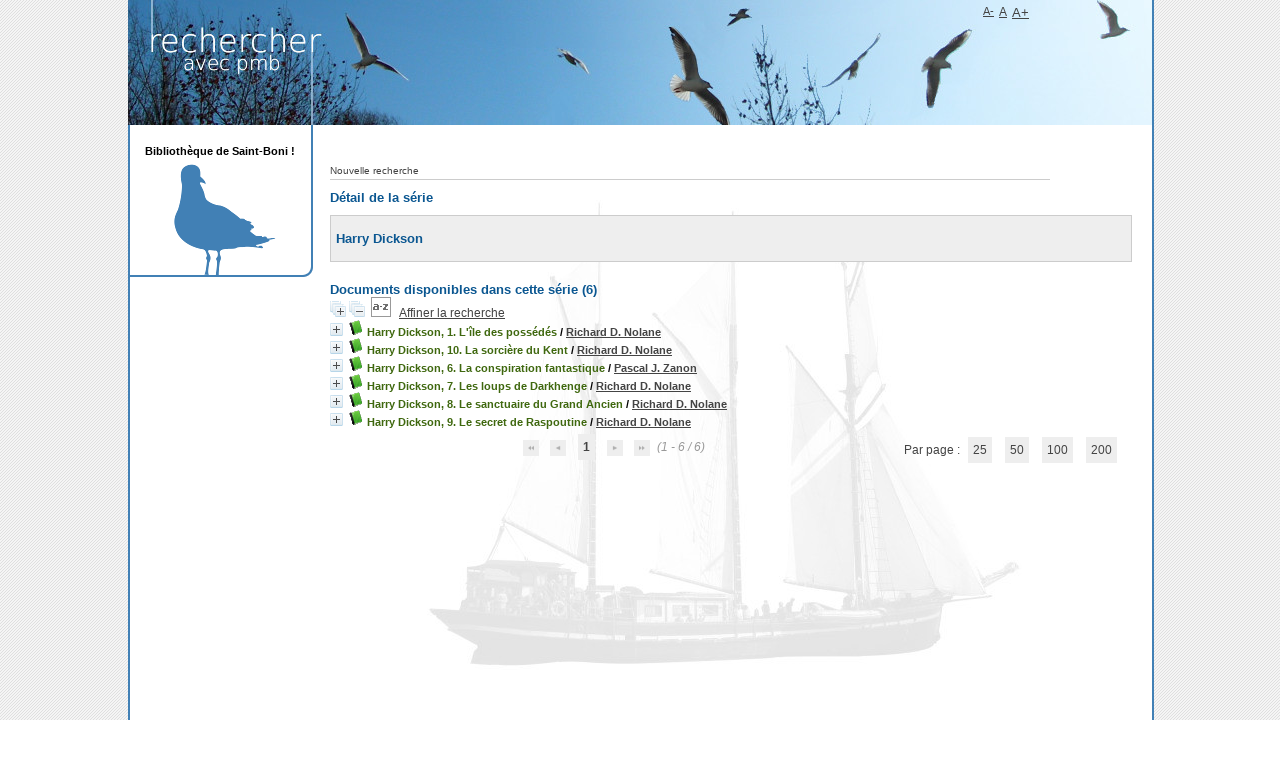

--- FILE ---
content_type: text/html; charset=utf-8
request_url: https://biblio.saint-boni.be/pmb/opac_css/index.php?lvl=serie_see&id=51
body_size: 12436
content:
<!DOCTYPE html>
<html lang='fr'>
<head>
    
			<meta charset="utf-8" />
			<meta name="author" content="PMB Group" />
					
			<meta name="keywords" content="OPAC, web, library, opensource, catalog, catalogue, bibliothèque, médiathèque, pmb, phpmybibli" />
			<meta name="description" content="Catalogue en ligne Bibliothèque de Saint-Boni !." /><meta name='robots' content='all' />
			<!--IE et son enfer de compatibilit�-->
			<meta http-equiv='X-UA-Compatible' content='IE=Edge' />
			<meta name="viewport" content="width=device-width, initial-scale=1, maximum-scale=1" />
	<title>Catalogue en ligne Bibliothèque de Saint-Boni !</title>
	
	
<link rel='stylesheet' type='text/css' href='./styles/common/animation_display.css?1708593595' />
<link rel='stylesheet' type='text/css' href='./styles/common/common.css?1708593595' />
<link rel='stylesheet' type='text/css' href='./styles/common/contrib.css?1708593595' />
<link rel='stylesheet' type='text/css' href='./styles/common/dGrowl.css?1708593595' />
<link rel='stylesheet' type='text/css' href='./styles/common/dsi.css?1708593595' />
<link rel='stylesheet' type='text/css' href='./styles/common/font-awesome.css?1708593595' />
<link rel='stylesheet' type='text/css' href='./styles/common/open-sans.css?1708593595' />
<link rel='stylesheet' type='text/css' href='./styles/common/pagination.css?1708593595' />
<link rel='stylesheet' type='text/css' href='./styles/common/record_display.css?1708593595' />
<link rel='stylesheet' type='text/css' href='./styles/common/visionneuse.css?1708593595' />
<link rel='stylesheet' type='text/css' href='./styles/bretagne2/bretagne2.css?1708593594' />
<link rel='stylesheet' type='text/css' href='./styles/bretagne2/colonnes.css?1708593594' />
<link rel='stylesheet' type='text/css' href='./styles/bretagne2/ext_search.css?1708593594' />
<link rel='stylesheet' type='text/css' href='./styles/bretagne2/gallerie_photos.css?1708593594' />
<link rel='stylesheet' type='text/css' href='./styles/bretagne2/liste_bulletins.css?1708593594' />
<link rel='stylesheet' type='text/css' href='./styles/bretagne2/print.css?1708593594' />
<link rel='stylesheet' type='text/css' href='./styles/bretagne2/tags.css?1708593594' />
<link rel='stylesheet' type='text/css' href='./styles/bretagne2/visionneuse.css?1708593594' /><script type='text/javascript'>var opac_style= 'bretagne2';</script>
	<!-- css_authentication -->	<link rel='SHORTCUT ICON' href='./images/site/favicon.ico' />
	<script type="text/javascript" src="includes/javascript/drag_n_drop.js"></script>
	<script type="text/javascript" src="includes/javascript/handle_drop.js"></script>
	<script type="text/javascript" src="includes/javascript/popup.js"></script>
	<script type='text/javascript'>
			// Fonction a utiliser pour l'encodage des URLs en javascript
			function encode_URL(data){
				var docCharSet = document.characterSet ? document.characterSet : document.charset;
				if(docCharSet == "UTF-8"){
	    			return encodeURIComponent(data);
	    		}else{
	    			return escape(data);
	    		}
	    	}
	    </script>
	<script type='text/javascript'>
	  	if (!document.getElementsByClassName){ // pour ie
			document.getElementsByClassName = 
			function(nom_class){
				var items=new Array();
				var count=0;
				for (var i=0; i<document.getElementsByTagName('*').length; i++) {  
					if (document.getElementsByTagName('*').item(i).className == nom_class) {
						items[count++] = document.getElementsByTagName('*').item(i); 
				    }
				 }
				return items;
			 }
		}
	</script>

		<link rel='stylesheet' type='text/css' href='./includes/javascript/dojo/dijit/themes/tundra/tundra.css' />
		<script type='text/javascript'>
			var dojoConfig = {
				parseOnLoad: true,
				locale: 'fr-fr',
				isDebug: false,
				usePlainJson: true,
				packages: [{
						name: 'pmbBase',
						location:'../../../..'
					},{
						name: 'd3',
						location:'../../d3'
					}],
				deps: ['apps/pmb/MessagesStore', 'dgrowl/dGrowl', 'dojo/ready', 'apps/pmb/ImagesStore'],
				callback:function(MessagesStore, dGrowl, ready, ImagesStore){
					window.pmbDojo = {};
					pmbDojo.messages = new MessagesStore({url:'./ajax.php?module=ajax&categ=messages', directInit:false});
					pmbDojo.images = new ImagesStore({url:'./ajax.php?module=ajax&categ=images', directInit:false});
					ready(function(){
						new dGrowl({'channels':[{'name':'info','pos':2},{'name':'error', 'pos':1}]});
					});
						
				},
			};
		</script>
		<script type='text/javascript' src='./includes/javascript/dojo/dojo/dojo.js'></script>
		<script type='text/javascript'>
		dojo.addOnLoad(function () {
			// Ajout du theme Dojo
			dojo.addClass(dojo.body(),'tundra');
		})
		</script>
		<script type='text/javascript'>
	var pmb_img_patience = './images/patience.gif';
</script><script type='text/javascript'>
			var opac_show_social_network =0;
		</script>
	<script type='text/javascript' src='./includes/javascript/http_request.js'></script>
	
</head>

<body onload="window.defaultStatus='PMB : Accès public';"  id="pmbopac">
		<script type='text/javascript'>
		function findNoticeElement(id){
			var ul=null;
			//cas des notices classiques
			var domNotice = document.getElementById('el'+id+'Child');
			//notice_display
			if(!domNotice) domNotice = document.getElementById('notice');
			if(domNotice){
				var uls = domNotice.getElementsByTagName('ul');
				for (var i=0 ; i<uls.length ; i++){
					if(uls[i].getAttribute('id') == 'onglets_isbd_public'+id){
						var ul = uls[i];
						break;
					}
				}
			} else{
				var li = document.getElementById('onglet_isbd'+id);
				if(!li) var li = document.getElementById('onglet_public'+id);
				if(!li) var li = document.getElementById('onglet_detail'+id);
				if(li) var ul = li.parentNode;
			}
			return ul;
		}
		function show_what(quoi, id) {
			switch(quoi){
				case 'EXPL_LOC' :
					document.getElementById('div_expl_loc' + id).style.display = 'block';
					document.getElementById('div_expl' + id).style.display = 'none';
					document.getElementById('onglet_expl' + id).className = 'isbd_public_inactive';
					document.getElementById('onglet_expl_loc' + id).className = 'isbd_public_active';
					break;
				case 'EXPL' :
					document.getElementById('div_expl_loc' + id).style.display = 'none';
					document.getElementById('div_expl' + id).style.display = 'block';
					document.getElementById('onglet_expl' + id).className = 'isbd_public_active';
					document.getElementById('onglet_expl_loc' + id).className = 'isbd_public_inactive';
					break;
				default :
					quoi= quoi.toLowerCase();
					var ul = findNoticeElement(id);
					if (ul) {
						var items  = ul.getElementsByTagName('li');
						for (var i=0 ; i<items.length ; i++){
							if(items[i].getAttribute('id')){
								if(items[i].getAttribute('id') == 'onglet_'+quoi+id){
									items[i].className = 'isbd_public_active';
									document.getElementById('div_'+quoi+id).style.display = 'block';
								}else{
									if(items[i].className != 'onglet_tags' && items[i].className != 'onglet_avis' && items[i].className != 'onglet_sugg' && items[i].className != 'onglet_basket' && items[i].className != 'onglet_liste_lecture'){
										items[i].className = 'isbd_public_inactive';
										document.getElementById(items[i].getAttribute('id').replace('onglet','div')).style.display = 'none';
									}
								}
							}
						}
					}
					break;
			}
		}
		</script>
	<script type='text/javascript' src='./includes/javascript/tablist_ajax.js'></script>
<script type='text/javascript' src='./includes/javascript/tablist.js'></script>
<script type='text/javascript' src='./includes/javascript/misc.js'></script>
	<div id='att' style='z-Index:1000'></div>
	<div id="container"><div id="main"><div id='main_header'></div><div id="main_hors_footer">
						

<script type='text/javascript' src='./includes/javascript/auth_popup.js'></script>	
<script type='text/javascript' src='./includes/javascript/pnb.js'></script><div id="intro_message"><div class="p2"></div></div><div id='navigator'>
<table style='width:100%'><tr><td class='navig_actions_first_screen' ><a href="./index.php?lvl=index" class='navig_etageres'><span>Nouvelle recherche</span></a></td>
</tr></table></div><!-- fermeture de #navigator -->
<div id='resume_panier' class='empty'></div><!-- $Id: gabarit.html,v 1.12 2020/12/17 13:54:17 gneveu Exp $ -->

<div id="aut_details">
		<h3><span>Détail de la série</span></h3>
	<div id="aut_details_container">
		<div id="aut_see" class="aut_see">
			<table class="table_aut_see">
				<tr id="authority_container">
					<td>
						<div id="authority_display_table" class="aut_display_table">
								<div class="serielevel2">
																			<h3>
		Harry Dickson
	</h3>
																																																											
																	<div class="aut_display_row concepts_composed">	
										
									</div>
																																								
																																	<!-- Bouton edition -->
													
																															
	</div>
						</div>
					</td>
				</tr>
			</table>	
		</div>
					<div id='aut_details_liste'>
				<h3><span class="aut_details_liste_titre">Documents disponibles dans cette s&eacute;rie (<span id='nb_aut_details'>6</span>)</span></h3>
<div id='resultatrech_liste'><span class="expandAll"><a href='javascript:expandAll_ajax(1);'><img class='img_plusplus' src='./images/expand_all.gif' style='border:0px' id='expandall'></a></span><span class="espaceResultSearch">&nbsp;</span><span class="collapseAll"><a href='javascript:collapseAll()'><img class='img_moinsmoins' src='./images/collapse_all.gif' style='border:0px' id='collapseall'></a></span><span class="espaceResultSearch">&nbsp;</span><script type='text/javascript' src='./includes/javascript/select.js'></script>
						<script>
							var ajax_get_sort=new http_request();

							function get_sort_content(del_sort, ids) {
								var url = './ajax.php?module=ajax&categ=sort&sub=get_sort&raz_sort='+(typeof(del_sort) != 'undefined' ? del_sort : '')+'&suppr_ids='+(typeof(ids) != 'undefined' ? ids : '')+'&page_en_cours=lvl%3Dserie_see%26id%3D51&sort_name=notices';
								ajax_get_sort.request(url,0,'',1,show_sort_content,0,0);
							}

							function show_sort_content(response) {
								document.getElementById('frame_notice_preview').innerHTML=ajax_get_sort.get_text();
								var tags = document.getElementById('frame_notice_preview').getElementsByTagName('script');
					       		for(var i=0;i<tags.length;i++){
									window.eval(tags[i].text);
					        	}
							}
							function kill_sort_frame() {
								var sort_view=document.getElementById('frame_notice_preview');
								if (sort_view)
									sort_view.parentNode.removeChild(sort_view);
							}
						</script>
						<span class="triSelector">
							<a onClick='show_layer(); get_sort_content();' title="Tris disponibles" style='cursor : pointer;'>
                                <img src='./images/orderby_az.gif' alt="Tris disponibles" class='align_bottom' hspace='3' style='border:0px' id='sort_icon'>
							</a>
						</span><form name='mc_values' action='./index.php?lvl=more_results' style='display:none' method='post'>
<input type='hidden' name='search[]' value='s_4'/><input type='hidden' name='inter_0_s_4' value=''/><input type='hidden' name='op_0_s_4' value='EQ'/><input type='hidden' name='field_0_s_4[]' value='a:2:{s:17:&quot;serialized_search&quot;;s:25:&quot;a:1:{s:6:&quot;SEARCH&quot;;a:0:{}}&quot;;s:11:&quot;search_type&quot;;s:20:&quot;search_simple_fields&quot;;}'/><input type='hidden' name='page' value='1'/>
			<input type="hidden" name="nb_per_page_custom" value="">
</form><span class="espaceResultSearch">&nbsp;&nbsp;</span><span class="affiner_recherche"><a href='./index.php?search_type_asked=extended_search&mode_aff=aff_module' title='Affiner la recherche'>Affiner la recherche</a></span><blockquote>

			<div id="el755Parent" class="notice-parent">
			
			<img class='img_plus' src="./getgif.php?nomgif=plus" name="imEx" id="el755Img" title="détail" alt="détail" style='border:0px' onClick="expandBase('el755', true);  return false;" hspace="3" /><img src="https://biblio.saint-boni.be/pmb/opac_css/images/icon_a_16x16.gif" alt='Document: texte imprim&eacute;' title='Document: texte imprim&eacute;'/>
			<span class="notice-heada" draggable="yes" dragtype="notice" id="drag_noti_755"><span class="statutnot1" ></span><span  notice='755'  class='header_title'>Harry Dickson, 1. L'île des possédés</span><span class='header_authors'> / <a href='./index.php?lvl=author_see&id=652'>Richard D. Nolane</a></span><span class='Z3988' title='ctx_ver=Z39.88-2004&amp;rft_val_fmt=info%3Aofi%2Ffmt%3Akev%3Amtx%3Abook&amp;rft.genre=book&amp;rft.btitle=L%27%C3%AEle%20des%20poss%C3%A9d%C3%A9s&amp;rft.title=Harry%20Dickson%2C%201.%20L%27%C3%AEle%20des%20poss%C3%A9d%C3%A9s&amp;rft.tpages=45%20p&amp;rft.date=DL%201994&amp;rft_id=&amp;rft.pub=Soleil&amp;rft.place=Toulon&amp;rft.au=Richard%20D.%20Nolane&amp;rft.au=Olivier%20Roman&amp;rft.aulast=Nolane&amp;rft.aufirst=Richard%20D.'></span></span>
	    		<br />
				</div>
				<div id="el755Child" class="notice-child" style="margin-bottom:6px;display:none;"   token='c500fcb66873ab533a12b84fadc7bbe4' datetime='1767596732'><table style='width:100%'><tr><td style='vertical-align:top'>
		<ul id='onglets_isbd_public755' class='onglets_isbd_public'>
	  			<li id='onglet_public755' class='isbd_public_active'><a href='#' title="Public" onclick="show_what('PUBLIC', '755'); return false;">Public</a></li>
				<li id='onglet_isbd755' class='isbd_public_inactive'><a href='#' title="ISBD" onclick="show_what('ISBD', '755'); return false;">ISBD</a></li>
					
					
					</ul>
					<div class='row'></div>
					<div id='div_public755' style='display:block;'><table><tr class='tr_serie'>
					<td class='align_right bg-grey'><span class='etiq_champ'>Titre de série&nbsp;: </span></td>
					<td class='public_line_value'><span class='public_serie'><a href='./index.php?lvl=serie_see&id=51' >Harry Dickson</a>,&nbsp;1</span></td>
				</tr><tr class='tr_title'>
					<td class='align_right bg-grey'><span class='etiq_champ'>Titre :</span></td>
					<td class='public_line_value'><span class='public_title'>L'île des possédés</span></td>
				</tr><tr class='tr_typdoc'>
					<td class='align_right bg-grey'><span class='etiq_champ'>Type de document&nbsp;: </span></td>
					<td class='public_line_value'><span class='public_typdoc'>texte imprimé</span></td>
				</tr><tr class='tr_auteurs'>
					<td class='align_right bg-grey'><span class='etiq_champ'>Auteurs : </span></td>
					<td class='public_line_value'><span class='public_auteurs'><a href='./index.php?lvl=author_see&id=652' >Richard D. Nolane (1955-....)</a>, Auteur ; <a href='./index.php?lvl=author_see&id=653' >Olivier Roman</a>, Illustrateur</span></td>
				</tr><tr class='tr_ed1'>
					<td class='align_right bg-grey'><span class='etiq_champ'>Editeur :</span></td>
					<td class='public_line_value'><span class='public_ed1'><a href='./index.php?lvl=publisher_see&id=192' >Toulon : Soleil</a></span></td>
				</tr><tr class='tr_year'>
					<td class='align_right bg-grey'><span class='etiq_champ'>Année de publication&nbsp;: </span></td>
					<td class='public_line_value'><span class='public_year'>DL 1994</span></td>
				</tr><tr class='tr_npages'>
					<td class='align_right bg-grey'><span class='etiq_champ'>Importance : </span></td>
					<td class='public_line_value'><span class='public_npages'>45 p</span></td>
				</tr><tr class='tr_langues'>
					<td class='align_right bg-grey'><span class='etiq_champ'>Langues :</span></td>
					<td class='public_line_value'><span class='public_langues'>Français (<i>fre</i>)</span></td>
				</tr></table>
</div>
					<div id='div_isbd755' style='display:none;'><a href='./index.php?lvl=serie_see&id=51' >Harry Dickson</a>,&nbsp;1.&nbsp;L'île des possédés [texte imprimé] / <a href='./index.php?lvl=author_see&id=652' >Richard D. Nolane (1955-....)</a>, Auteur ; <a href='./index.php?lvl=author_see&id=653' >Olivier Roman</a>, Illustrateur&nbsp;.&nbsp;-&nbsp;<a href='./index.php?lvl=publisher_see&id=192' >Toulon : Soleil</a>, DL 1994&nbsp;.&nbsp;-&nbsp;45 p.<br /><span class='etiq_champ'>Langues</span>&nbsp;: Français (<i>fre</i>)<table></table></div></td><td class='align_right' style='vertical-align:top'><img class='vignetteimg align_right' src='https://biblio.saint-boni.be/pmb/opac_css/images/vide.png' title="L&#039;&icirc;le des poss&eacute;d&eacute;s" hspace='4' vspace='2' vigurl="https://biblio.saint-boni.be/pmb/opac_css/thumbnail.php?type=1&id=755" alt='vignette' /></td></tr></table>
					<!-- $Id: expl_list.tpl.html,v 1.1.2.2 2023/05/03 10:22:13 jparis Exp $ -->
<h3>
	<span id='titre_exemplaires' class='titre_exemplaires'>
		Exemplaires(1)
	</span>
</h3>
	<!-- $Id: expl_table.tpl.html,v 1.1.2.2 2023/05/03 10:22:13 jparis Exp $ -->
<table cellpadding='2' class='exemplaires' style='width:100%'>
		<tr class='thead'>
									<th class='expl_header_expl_cb'>Code-barres</th>
						
																							<th class='expl_header_expl_cote'>Cote</th>
						
																							<th class='expl_header_tdoc_libelle'>Support</th>
						
																							<th class='expl_header_location_libelle'>Localisation</th>
						
																							<th class='expl_header_section_libelle'>Section</th>
						
																		<th class='expl_header_statut'>Disponibilité</th>
	</tr>
						<tr class='odd item_expl expl_available'>
																																			<td id='expl_838' class='expl_cb'>
							20037
						</td>
																																																																		<td class='expl_cote'>BD HAR 01</td>
																																																		<td class='tdoc_libelle'>Bande dessinée</td>
																																																		<td class='location_libelle'>Littérature en français</td>
																																													<td id='expl_838' class='section_libelle'>
															BD Bandes dessinées
													</td>
																								<td class='expl_situation'><strong>Disponible</strong></td>

							</tr>
			</table></div>
			<div id="el704Parent" class="notice-parent">
			
			<img class='img_plus' src="./getgif.php?nomgif=plus" name="imEx" id="el704Img" title="détail" alt="détail" style='border:0px' onClick="expandBase('el704', true);  return false;" hspace="3" /><img src="https://biblio.saint-boni.be/pmb/opac_css/images/icon_a_16x16.gif" alt='Document: texte imprim&eacute;' title='Document: texte imprim&eacute;'/>
			<span class="notice-heada" draggable="yes" dragtype="notice" id="drag_noti_704"><span class="statutnot1" ></span><span  notice='704'  class='header_title'>Harry Dickson, 10. La sorcière du Kent</span><span class='header_authors'> / <a href='./index.php?lvl=author_see&id=652'>Richard D. Nolane</a></span><span class='Z3988' title='ctx_ver=Z39.88-2004&amp;rft_val_fmt=info%3Aofi%2Ffmt%3Akev%3Amtx%3Abook&amp;rft.genre=book&amp;rft.btitle=La%20sorci%C3%A8re%20du%20Kent&amp;rft.title=Harry%20Dickson%2C%2010.%20La%20sorci%C3%A8re%20du%20Kent&amp;rft.isbn=978-2-84565-724-3&amp;rft.tpages=45%20p&amp;rft.date=2004&amp;rft_id=&amp;rft.pub=Soleil&amp;rft.place=Toulon&amp;rft.au=Richard%20D.%20Nolane&amp;rft.au=Olivier%20Roman&amp;rft.aulast=Nolane&amp;rft.aufirst=Richard%20D.'></span></span>
	    		<br />
				</div>
				<div id="el704Child" class="notice-child" style="margin-bottom:6px;display:none;"   token='1584b59e4552027b75c657cb0a600416' datetime='1767596732'><table style='width:100%'><tr><td style='vertical-align:top'>
		<ul id='onglets_isbd_public704' class='onglets_isbd_public'>
	  			<li id='onglet_public704' class='isbd_public_active'><a href='#' title="Public" onclick="show_what('PUBLIC', '704'); return false;">Public</a></li>
				<li id='onglet_isbd704' class='isbd_public_inactive'><a href='#' title="ISBD" onclick="show_what('ISBD', '704'); return false;">ISBD</a></li>
					
					
					</ul>
					<div class='row'></div>
					<div id='div_public704' style='display:block;'><table><tr class='tr_serie'>
					<td class='align_right bg-grey'><span class='etiq_champ'>Titre de série&nbsp;: </span></td>
					<td class='public_line_value'><span class='public_serie'><a href='./index.php?lvl=serie_see&id=51' >Harry Dickson</a>,&nbsp;10</span></td>
				</tr><tr class='tr_title'>
					<td class='align_right bg-grey'><span class='etiq_champ'>Titre :</span></td>
					<td class='public_line_value'><span class='public_title'>La sorcière du Kent</span></td>
				</tr><tr class='tr_typdoc'>
					<td class='align_right bg-grey'><span class='etiq_champ'>Type de document&nbsp;: </span></td>
					<td class='public_line_value'><span class='public_typdoc'>texte imprimé</span></td>
				</tr><tr class='tr_auteurs'>
					<td class='align_right bg-grey'><span class='etiq_champ'>Auteurs : </span></td>
					<td class='public_line_value'><span class='public_auteurs'><a href='./index.php?lvl=author_see&id=652' >Richard D. Nolane (1955-....)</a>, Auteur ; <a href='./index.php?lvl=author_see&id=653' >Olivier Roman</a>, Illustrateur</span></td>
				</tr><tr class='tr_ed1'>
					<td class='align_right bg-grey'><span class='etiq_champ'>Editeur :</span></td>
					<td class='public_line_value'><span class='public_ed1'><a href='./index.php?lvl=publisher_see&id=192' >Toulon : Soleil</a></span></td>
				</tr><tr class='tr_year'>
					<td class='align_right bg-grey'><span class='etiq_champ'>Année de publication&nbsp;: </span></td>
					<td class='public_line_value'><span class='public_year'>2004</span></td>
				</tr><tr class='tr_npages'>
					<td class='align_right bg-grey'><span class='etiq_champ'>Importance : </span></td>
					<td class='public_line_value'><span class='public_npages'>45 p</span></td>
				</tr><tr class='tr_code'>
					<td class='align_right bg-grey'><span class='etiq_champ'>ISBN/ISSN/EAN&nbsp;: </span></td>
					<td class='public_line_value'><span class='public_code'>978-2-84565-724-3</span></td>
				</tr><tr class='tr_langues'>
					<td class='align_right bg-grey'><span class='etiq_champ'>Langues :</span></td>
					<td class='public_line_value'><span class='public_langues'>Français (<i>fre</i>)</span></td>
				</tr></table>
</div>
					<div id='div_isbd704' style='display:none;'><a href='./index.php?lvl=serie_see&id=51' >Harry Dickson</a>,&nbsp;10.&nbsp;La sorcière du Kent [texte imprimé] / <a href='./index.php?lvl=author_see&id=652' >Richard D. Nolane (1955-....)</a>, Auteur ; <a href='./index.php?lvl=author_see&id=653' >Olivier Roman</a>, Illustrateur&nbsp;.&nbsp;-&nbsp;<a href='./index.php?lvl=publisher_see&id=192' >Toulon : Soleil</a>, 2004&nbsp;.&nbsp;-&nbsp;45 p.<br /><b>ISBN</b>&nbsp;: 978-2-84565-724-3<br /><span class='etiq_champ'>Langues</span>&nbsp;: Français (<i>fre</i>)<table></table></div></td><td class='align_right' style='vertical-align:top'><img class='vignetteimg align_right' src='https://biblio.saint-boni.be/pmb/opac_css/images/vide.png' title="La sorci&egrave;re du Kent" hspace='4' vspace='2' vigurl="https://biblio.saint-boni.be/pmb/opac_css/thumbnail.php?type=1&id=704" alt='vignette' /></td></tr></table>
					<!-- $Id: expl_list.tpl.html,v 1.1.2.2 2023/05/03 10:22:13 jparis Exp $ -->
<h3>
	<span id='titre_exemplaires' class='titre_exemplaires'>
		Exemplaires(1)
	</span>
</h3>
	<!-- $Id: expl_table.tpl.html,v 1.1.2.2 2023/05/03 10:22:13 jparis Exp $ -->
<table cellpadding='2' class='exemplaires' style='width:100%'>
		<tr class='thead'>
									<th class='expl_header_expl_cb'>Code-barres</th>
						
																							<th class='expl_header_expl_cote'>Cote</th>
						
																							<th class='expl_header_tdoc_libelle'>Support</th>
						
																							<th class='expl_header_location_libelle'>Localisation</th>
						
																							<th class='expl_header_section_libelle'>Section</th>
						
																		<th class='expl_header_statut'>Disponibilité</th>
	</tr>
						<tr class='odd item_expl expl_available'>
																																			<td id='expl_843' class='expl_cb'>
							20043
						</td>
																																																																		<td class='expl_cote'>BD HAR 10</td>
																																																		<td class='tdoc_libelle'>Bande dessinée</td>
																																																		<td class='location_libelle'>Littérature en français</td>
																																													<td id='expl_843' class='section_libelle'>
															BD Bandes dessinées
													</td>
																								<td class='expl_situation'><strong>Disponible</strong></td>

							</tr>
			</table></div>
			<div id="el702Parent" class="notice-parent">
			
			<img class='img_plus' src="./getgif.php?nomgif=plus" name="imEx" id="el702Img" title="détail" alt="détail" style='border:0px' onClick="expandBase('el702', true);  return false;" hspace="3" /><img src="https://biblio.saint-boni.be/pmb/opac_css/images/icon_a_16x16.gif" alt='Document: texte imprim&eacute;' title='Document: texte imprim&eacute;'/>
			<span class="notice-heada" draggable="yes" dragtype="notice" id="drag_noti_702"><span class="statutnot1" ></span><span  notice='702'  class='header_title'>Harry Dickson, 6. La conspiration fantastique</span><span class='header_authors'> / <a href='./index.php?lvl=author_see&id=654'>Pascal J. Zanon</a></span><span class='Z3988' title='ctx_ver=Z39.88-2004&amp;rft_val_fmt=info%3Aofi%2Ffmt%3Akev%3Amtx%3Abook&amp;rft.genre=book&amp;rft.btitle=La%20conspiration%20fantastique&amp;rft.title=Harry%20Dickson%2C%206.%20La%20conspiration%20fantastique&amp;rft.isbn=978-2-87151-015-4&amp;rft.tpages=48%20p&amp;rft.date=1999&amp;rft_id=&amp;rft.pub=%C3%A9d.%20Art%20%26%20BD&amp;rft.place=Bruxelles&amp;rft.au=Pascal%20J.%20Zanon&amp;rft.au=Christian%20Vanderhaeghe&amp;rft.au=Jean%20Ray&amp;rft.aulast=Zanon&amp;rft.aufirst=Pascal%20J.'></span></span>
	    		<br />
				</div>
				<div id="el702Child" class="notice-child" style="margin-bottom:6px;display:none;"   token='3b7ba5a04f07a0afb50d8771327180e5' datetime='1767596732'><table style='width:100%'><tr><td style='vertical-align:top'>
		<ul id='onglets_isbd_public702' class='onglets_isbd_public'>
	  			<li id='onglet_public702' class='isbd_public_active'><a href='#' title="Public" onclick="show_what('PUBLIC', '702'); return false;">Public</a></li>
				<li id='onglet_isbd702' class='isbd_public_inactive'><a href='#' title="ISBD" onclick="show_what('ISBD', '702'); return false;">ISBD</a></li>
					
					
					</ul>
					<div class='row'></div>
					<div id='div_public702' style='display:block;'><table><tr class='tr_serie'>
					<td class='align_right bg-grey'><span class='etiq_champ'>Titre de série&nbsp;: </span></td>
					<td class='public_line_value'><span class='public_serie'><a href='./index.php?lvl=serie_see&id=51' >Harry Dickson</a>,&nbsp;6</span></td>
				</tr><tr class='tr_title'>
					<td class='align_right bg-grey'><span class='etiq_champ'>Titre :</span></td>
					<td class='public_line_value'><span class='public_title'>La conspiration fantastique</span></td>
				</tr><tr class='tr_typdoc'>
					<td class='align_right bg-grey'><span class='etiq_champ'>Type de document&nbsp;: </span></td>
					<td class='public_line_value'><span class='public_typdoc'>texte imprimé</span></td>
				</tr><tr class='tr_auteurs'>
					<td class='align_right bg-grey'><span class='etiq_champ'>Auteurs : </span></td>
					<td class='public_line_value'><span class='public_auteurs'><a href='./index.php?lvl=author_see&id=654' >Pascal J. Zanon (1943-....)</a>, Auteur ; <a href='./index.php?lvl=author_see&id=655' >Christian Vanderhaeghe (1943-....)</a>, Auteur ; <a href='./index.php?lvl=author_see&id=656' >Jean Ray (1887-1964)</a>, Antécédent bibliographique</span></td>
				</tr><tr class='tr_ed1'>
					<td class='align_right bg-grey'><span class='etiq_champ'>Editeur :</span></td>
					<td class='public_line_value'><span class='public_ed1'><a href='./index.php?lvl=publisher_see&id=193' >Bruxelles : éd. Art & BD</a></span></td>
				</tr><tr class='tr_year'>
					<td class='align_right bg-grey'><span class='etiq_champ'>Année de publication&nbsp;: </span></td>
					<td class='public_line_value'><span class='public_year'>1999</span></td>
				</tr><tr class='tr_npages'>
					<td class='align_right bg-grey'><span class='etiq_champ'>Importance : </span></td>
					<td class='public_line_value'><span class='public_npages'>48 p</span></td>
				</tr><tr class='tr_code'>
					<td class='align_right bg-grey'><span class='etiq_champ'>ISBN/ISSN/EAN&nbsp;: </span></td>
					<td class='public_line_value'><span class='public_code'>978-2-87151-015-4</span></td>
				</tr><tr class='tr_langues'>
					<td class='align_right bg-grey'><span class='etiq_champ'>Langues :</span></td>
					<td class='public_line_value'><span class='public_langues'>Français (<i>fre</i>)</span></td>
				</tr></table>
</div>
					<div id='div_isbd702' style='display:none;'><a href='./index.php?lvl=serie_see&id=51' >Harry Dickson</a>,&nbsp;6.&nbsp;La conspiration fantastique [texte imprimé] / <a href='./index.php?lvl=author_see&id=654' >Pascal J. Zanon (1943-....)</a>, Auteur ; <a href='./index.php?lvl=author_see&id=655' >Christian Vanderhaeghe (1943-....)</a>, Auteur ; <a href='./index.php?lvl=author_see&id=656' >Jean Ray (1887-1964)</a>, Antécédent bibliographique&nbsp;.&nbsp;-&nbsp;<a href='./index.php?lvl=publisher_see&id=193' >Bruxelles : éd. Art & BD</a>, 1999&nbsp;.&nbsp;-&nbsp;48 p.<br /><b>ISBN</b>&nbsp;: 978-2-87151-015-4<br /><span class='etiq_champ'>Langues</span>&nbsp;: Français (<i>fre</i>)<table></table></div></td><td class='align_right' style='vertical-align:top'><img class='vignetteimg align_right' src='https://biblio.saint-boni.be/pmb/opac_css/images/vide.png' title="La conspiration fantastique" hspace='4' vspace='2' vigurl="https://biblio.saint-boni.be/pmb/opac_css/thumbnail.php?type=1&id=702" alt='vignette' /></td></tr></table>
					<!-- $Id: expl_list.tpl.html,v 1.1.2.2 2023/05/03 10:22:13 jparis Exp $ -->
<h3>
	<span id='titre_exemplaires' class='titre_exemplaires'>
		Exemplaires(1)
	</span>
</h3>
	<!-- $Id: expl_table.tpl.html,v 1.1.2.2 2023/05/03 10:22:13 jparis Exp $ -->
<table cellpadding='2' class='exemplaires' style='width:100%'>
		<tr class='thead'>
									<th class='expl_header_expl_cb'>Code-barres</th>
						
																							<th class='expl_header_expl_cote'>Cote</th>
						
																							<th class='expl_header_tdoc_libelle'>Support</th>
						
																							<th class='expl_header_location_libelle'>Localisation</th>
						
																							<th class='expl_header_section_libelle'>Section</th>
						
																		<th class='expl_header_statut'>Disponibilité</th>
	</tr>
						<tr class='odd item_expl expl_available'>
																																			<td id='expl_839' class='expl_cb'>
							20039
						</td>
																																																																		<td class='expl_cote'>BD HAR 06</td>
																																																		<td class='tdoc_libelle'>Bande dessinée</td>
																																																		<td class='location_libelle'>Littérature en français</td>
																																													<td id='expl_839' class='section_libelle'>
															BD Bandes dessinées
													</td>
																								<td class='expl_situation'><strong>Disponible</strong></td>

							</tr>
			</table></div>
			<div id="el705Parent" class="notice-parent">
			
			<img class='img_plus' src="./getgif.php?nomgif=plus" name="imEx" id="el705Img" title="détail" alt="détail" style='border:0px' onClick="expandBase('el705', true);  return false;" hspace="3" /><img src="https://biblio.saint-boni.be/pmb/opac_css/images/icon_a_16x16.gif" alt='Document: texte imprim&eacute;' title='Document: texte imprim&eacute;'/>
			<span class="notice-heada" draggable="yes" dragtype="notice" id="drag_noti_705"><span class="statutnot1" ></span><span  notice='705'  class='header_title'>Harry Dickson, 7. Les loups de Darkhenge</span><span class='header_authors'> / <a href='./index.php?lvl=author_see&id=652'>Richard D. Nolane</a></span><span class='Z3988' title='ctx_ver=Z39.88-2004&amp;rft_val_fmt=info%3Aofi%2Ffmt%3Akev%3Amtx%3Abook&amp;rft.genre=book&amp;rft.btitle=Les%20loups%20de%20Darkhenge&amp;rft.title=Harry%20Dickson%2C%207.%20Les%20loups%20de%20Darkhenge&amp;rft.isbn=978-2-84565-036-7&amp;rft.tpages=45%20p&amp;rft.date=2001&amp;rft_id=&amp;rft.pub=Soleil&amp;rft.place=Toulon&amp;rft.au=Richard%20D.%20Nolane&amp;rft.au=Olivier%20Roman&amp;rft.aulast=Nolane&amp;rft.aufirst=Richard%20D.'></span></span>
	    		<br />
				</div>
				<div id="el705Child" class="notice-child" style="margin-bottom:6px;display:none;"   token='92c0d957027ada7a33f0f82a10135da0' datetime='1767596732'><table style='width:100%'><tr><td style='vertical-align:top'>
		<ul id='onglets_isbd_public705' class='onglets_isbd_public'>
	  			<li id='onglet_public705' class='isbd_public_active'><a href='#' title="Public" onclick="show_what('PUBLIC', '705'); return false;">Public</a></li>
				<li id='onglet_isbd705' class='isbd_public_inactive'><a href='#' title="ISBD" onclick="show_what('ISBD', '705'); return false;">ISBD</a></li>
					
					
					</ul>
					<div class='row'></div>
					<div id='div_public705' style='display:block;'><table><tr class='tr_serie'>
					<td class='align_right bg-grey'><span class='etiq_champ'>Titre de série&nbsp;: </span></td>
					<td class='public_line_value'><span class='public_serie'><a href='./index.php?lvl=serie_see&id=51' >Harry Dickson</a>,&nbsp;7</span></td>
				</tr><tr class='tr_title'>
					<td class='align_right bg-grey'><span class='etiq_champ'>Titre :</span></td>
					<td class='public_line_value'><span class='public_title'>Les loups de Darkhenge</span></td>
				</tr><tr class='tr_typdoc'>
					<td class='align_right bg-grey'><span class='etiq_champ'>Type de document&nbsp;: </span></td>
					<td class='public_line_value'><span class='public_typdoc'>texte imprimé</span></td>
				</tr><tr class='tr_auteurs'>
					<td class='align_right bg-grey'><span class='etiq_champ'>Auteurs : </span></td>
					<td class='public_line_value'><span class='public_auteurs'><a href='./index.php?lvl=author_see&id=652' >Richard D. Nolane (1955-....)</a>, Auteur ; <a href='./index.php?lvl=author_see&id=653' >Olivier Roman</a>, Illustrateur</span></td>
				</tr><tr class='tr_ed1'>
					<td class='align_right bg-grey'><span class='etiq_champ'>Editeur :</span></td>
					<td class='public_line_value'><span class='public_ed1'><a href='./index.php?lvl=publisher_see&id=192' >Toulon : Soleil</a></span></td>
				</tr><tr class='tr_year'>
					<td class='align_right bg-grey'><span class='etiq_champ'>Année de publication&nbsp;: </span></td>
					<td class='public_line_value'><span class='public_year'>2001</span></td>
				</tr><tr class='tr_npages'>
					<td class='align_right bg-grey'><span class='etiq_champ'>Importance : </span></td>
					<td class='public_line_value'><span class='public_npages'>45 p</span></td>
				</tr><tr class='tr_code'>
					<td class='align_right bg-grey'><span class='etiq_champ'>ISBN/ISSN/EAN&nbsp;: </span></td>
					<td class='public_line_value'><span class='public_code'>978-2-84565-036-7</span></td>
				</tr><tr class='tr_langues'>
					<td class='align_right bg-grey'><span class='etiq_champ'>Langues :</span></td>
					<td class='public_line_value'><span class='public_langues'>Français (<i>fre</i>)</span></td>
				</tr></table>
</div>
					<div id='div_isbd705' style='display:none;'><a href='./index.php?lvl=serie_see&id=51' >Harry Dickson</a>,&nbsp;7.&nbsp;Les loups de Darkhenge [texte imprimé] / <a href='./index.php?lvl=author_see&id=652' >Richard D. Nolane (1955-....)</a>, Auteur ; <a href='./index.php?lvl=author_see&id=653' >Olivier Roman</a>, Illustrateur&nbsp;.&nbsp;-&nbsp;<a href='./index.php?lvl=publisher_see&id=192' >Toulon : Soleil</a>, 2001&nbsp;.&nbsp;-&nbsp;45 p.<br /><b>ISBN</b>&nbsp;: 978-2-84565-036-7<br /><span class='etiq_champ'>Langues</span>&nbsp;: Français (<i>fre</i>)<table></table></div></td><td class='align_right' style='vertical-align:top'><img class='vignetteimg align_right' src='https://biblio.saint-boni.be/pmb/opac_css/images/vide.png' title="Les loups de Darkhenge" hspace='4' vspace='2' vigurl="https://biblio.saint-boni.be/pmb/opac_css/thumbnail.php?type=1&id=705" alt='vignette' /></td></tr></table>
					<!-- $Id: expl_list.tpl.html,v 1.1.2.2 2023/05/03 10:22:13 jparis Exp $ -->
<h3>
	<span id='titre_exemplaires' class='titre_exemplaires'>
		Exemplaires(1)
	</span>
</h3>
	<!-- $Id: expl_table.tpl.html,v 1.1.2.2 2023/05/03 10:22:13 jparis Exp $ -->
<table cellpadding='2' class='exemplaires' style='width:100%'>
		<tr class='thead'>
									<th class='expl_header_expl_cb'>Code-barres</th>
						
																							<th class='expl_header_expl_cote'>Cote</th>
						
																							<th class='expl_header_tdoc_libelle'>Support</th>
						
																							<th class='expl_header_location_libelle'>Localisation</th>
						
																							<th class='expl_header_section_libelle'>Section</th>
						
																		<th class='expl_header_statut'>Disponibilité</th>
	</tr>
						<tr class='odd item_expl expl_available'>
																																			<td id='expl_840' class='expl_cb'>
							20040
						</td>
																																																																		<td class='expl_cote'>BD HAR 07</td>
																																																		<td class='tdoc_libelle'>Bande dessinée</td>
																																																		<td class='location_libelle'>Littérature en français</td>
																																													<td id='expl_840' class='section_libelle'>
															BD Bandes dessinées
													</td>
																								<td class='expl_situation'><strong>Disponible</strong></td>

							</tr>
			</table></div>
			<div id="el701Parent" class="notice-parent">
			
			<img class='img_plus' src="./getgif.php?nomgif=plus" name="imEx" id="el701Img" title="détail" alt="détail" style='border:0px' onClick="expandBase('el701', true);  return false;" hspace="3" /><img src="https://biblio.saint-boni.be/pmb/opac_css/images/icon_a_16x16.gif" alt='Document: texte imprim&eacute;' title='Document: texte imprim&eacute;'/>
			<span class="notice-heada" draggable="yes" dragtype="notice" id="drag_noti_701"><span class="statutnot1" ></span><span  notice='701'  class='header_title'>Harry Dickson, 8. Le sanctuaire du Grand Ancien</span><span class='header_authors'> / <a href='./index.php?lvl=author_see&id=652'>Richard D. Nolane</a></span><span class='Z3988' title='ctx_ver=Z39.88-2004&amp;rft_val_fmt=info%3Aofi%2Ffmt%3Akev%3Amtx%3Abook&amp;rft.genre=book&amp;rft.btitle=Le%20sanctuaire%20du%20Grand%20Ancien&amp;rft.title=Harry%20Dickson%2C%208.%20Le%20sanctuaire%20du%20Grand%20Ancien&amp;rft.isbn=978-2-84565-286-6&amp;rft.tpages=45%20p&amp;rft.date=2002&amp;rft_id=&amp;rft.pub=Soleil&amp;rft.place=Toulon&amp;rft.au=Richard%20D.%20Nolane&amp;rft.au=Olivier%20Roman&amp;rft.aulast=Nolane&amp;rft.aufirst=Richard%20D.'></span></span>
	    		<br />
				</div>
				<div id="el701Child" class="notice-child" style="margin-bottom:6px;display:none;"   token='ef0350298d56018d2035611b4fedcb49' datetime='1767596732'><table style='width:100%'><tr><td style='vertical-align:top'>
		<ul id='onglets_isbd_public701' class='onglets_isbd_public'>
	  			<li id='onglet_public701' class='isbd_public_active'><a href='#' title="Public" onclick="show_what('PUBLIC', '701'); return false;">Public</a></li>
				<li id='onglet_isbd701' class='isbd_public_inactive'><a href='#' title="ISBD" onclick="show_what('ISBD', '701'); return false;">ISBD</a></li>
					
					
					</ul>
					<div class='row'></div>
					<div id='div_public701' style='display:block;'><table><tr class='tr_serie'>
					<td class='align_right bg-grey'><span class='etiq_champ'>Titre de série&nbsp;: </span></td>
					<td class='public_line_value'><span class='public_serie'><a href='./index.php?lvl=serie_see&id=51' >Harry Dickson</a>,&nbsp;8</span></td>
				</tr><tr class='tr_title'>
					<td class='align_right bg-grey'><span class='etiq_champ'>Titre :</span></td>
					<td class='public_line_value'><span class='public_title'>Le sanctuaire du Grand Ancien</span></td>
				</tr><tr class='tr_typdoc'>
					<td class='align_right bg-grey'><span class='etiq_champ'>Type de document&nbsp;: </span></td>
					<td class='public_line_value'><span class='public_typdoc'>texte imprimé</span></td>
				</tr><tr class='tr_auteurs'>
					<td class='align_right bg-grey'><span class='etiq_champ'>Auteurs : </span></td>
					<td class='public_line_value'><span class='public_auteurs'><a href='./index.php?lvl=author_see&id=652' >Richard D. Nolane (1955-....)</a>, Auteur ; <a href='./index.php?lvl=author_see&id=653' >Olivier Roman</a>, Illustrateur</span></td>
				</tr><tr class='tr_ed1'>
					<td class='align_right bg-grey'><span class='etiq_champ'>Editeur :</span></td>
					<td class='public_line_value'><span class='public_ed1'><a href='./index.php?lvl=publisher_see&id=192' >Toulon : Soleil</a></span></td>
				</tr><tr class='tr_year'>
					<td class='align_right bg-grey'><span class='etiq_champ'>Année de publication&nbsp;: </span></td>
					<td class='public_line_value'><span class='public_year'>2002</span></td>
				</tr><tr class='tr_npages'>
					<td class='align_right bg-grey'><span class='etiq_champ'>Importance : </span></td>
					<td class='public_line_value'><span class='public_npages'>45 p</span></td>
				</tr><tr class='tr_code'>
					<td class='align_right bg-grey'><span class='etiq_champ'>ISBN/ISSN/EAN&nbsp;: </span></td>
					<td class='public_line_value'><span class='public_code'>978-2-84565-286-6</span></td>
				</tr><tr class='tr_langues'>
					<td class='align_right bg-grey'><span class='etiq_champ'>Langues :</span></td>
					<td class='public_line_value'><span class='public_langues'>Français (<i>fre</i>)</span></td>
				</tr></table>
</div>
					<div id='div_isbd701' style='display:none;'><a href='./index.php?lvl=serie_see&id=51' >Harry Dickson</a>,&nbsp;8.&nbsp;Le sanctuaire du Grand Ancien [texte imprimé] / <a href='./index.php?lvl=author_see&id=652' >Richard D. Nolane (1955-....)</a>, Auteur ; <a href='./index.php?lvl=author_see&id=653' >Olivier Roman</a>, Illustrateur&nbsp;.&nbsp;-&nbsp;<a href='./index.php?lvl=publisher_see&id=192' >Toulon : Soleil</a>, 2002&nbsp;.&nbsp;-&nbsp;45 p.<br /><b>ISBN</b>&nbsp;: 978-2-84565-286-6<br /><span class='etiq_champ'>Langues</span>&nbsp;: Français (<i>fre</i>)<table></table></div></td><td class='align_right' style='vertical-align:top'><img class='vignetteimg align_right' src='https://biblio.saint-boni.be/pmb/opac_css/images/vide.png' title="Le sanctuaire du Grand Ancien" hspace='4' vspace='2' vigurl="https://biblio.saint-boni.be/pmb/opac_css/thumbnail.php?type=1&id=701" alt='vignette' /></td></tr></table>
					<!-- $Id: expl_list.tpl.html,v 1.1.2.2 2023/05/03 10:22:13 jparis Exp $ -->
<h3>
	<span id='titre_exemplaires' class='titre_exemplaires'>
		Exemplaires(1)
	</span>
</h3>
	<!-- $Id: expl_table.tpl.html,v 1.1.2.2 2023/05/03 10:22:13 jparis Exp $ -->
<table cellpadding='2' class='exemplaires' style='width:100%'>
		<tr class='thead'>
									<th class='expl_header_expl_cb'>Code-barres</th>
						
																							<th class='expl_header_expl_cote'>Cote</th>
						
																							<th class='expl_header_tdoc_libelle'>Support</th>
						
																							<th class='expl_header_location_libelle'>Localisation</th>
						
																							<th class='expl_header_section_libelle'>Section</th>
						
																		<th class='expl_header_statut'>Disponibilité</th>
	</tr>
						<tr class='odd item_expl expl_available'>
																																			<td id='expl_841' class='expl_cb'>
							20041
						</td>
																																																																		<td class='expl_cote'>BD HAR 08</td>
																																																		<td class='tdoc_libelle'>Bande dessinée</td>
																																																		<td class='location_libelle'>Littérature en français</td>
																																													<td id='expl_841' class='section_libelle'>
															BD Bandes dessinées
													</td>
																								<td class='expl_situation'><strong>Disponible</strong></td>

							</tr>
			</table></div>
				<div id="el703Parent" class="notice-parent">
				
		    	<img class='img_plus' src="./getgif.php?nomgif=plus" name="imEx" id="el703Img" title="détail" alt="détail" style='border:0px' param='a%3A11%3A%7Bs%3A2%3A%22id%22%3Bi%3A703%3Bs%3A16%3A%22function_to_call%22%3Bs%3A10%3A%22aff_notice%22%3Bs%3A8%3A%22aj_liens%22%3Ba%3A14%3A%7Bs%3A16%3A%22lien_rech_notice%22%3Bs%3A80%3A%22https%3A%2F%2Fbiblio.saint-boni.be%2Fpmb%2Fopac_css%2Findex.php%3Flvl%3Dnotice_display%26id%3D%21%21id%21%21%22%3Bs%3A16%3A%22lien_rech_auteur%22%3Bs%3A36%3A%22.%2Findex.php%3Flvl%3Dauthor_see%26id%3D%21%21id%21%21%22%3Bs%3A17%3A%22lien_rech_editeur%22%3Bs%3A39%3A%22.%2Findex.php%3Flvl%3Dpublisher_see%26id%3D%21%21id%21%21%22%3Bs%3A24%3A%22lien_rech_titre_uniforme%22%3Bs%3A44%3A%22.%2Findex.php%3Flvl%3Dtitre_uniforme_see%26id%3D%21%21id%21%21%22%3Bs%3A15%3A%22lien_rech_serie%22%3Bs%3A35%3A%22.%2Findex.php%3Flvl%3Dserie_see%26id%3D%21%21id%21%21%22%3Bs%3A20%3A%22lien_rech_collection%22%3Bs%3A34%3A%22.%2Findex.php%3Flvl%3Dcoll_see%26id%3D%21%21id%21%21%22%3Bs%3A23%3A%22lien_rech_subcollection%22%3Bs%3A37%3A%22.%2Findex.php%3Flvl%3Dsubcoll_see%26id%3D%21%21id%21%21%22%3Bs%3A18%3A%22lien_rech_indexint%22%3Bs%3A38%3A%22.%2Findex.php%3Flvl%3Dindexint_see%26id%3D%21%21id%21%21%22%3Bs%3A16%3A%22lien_rech_motcle%22%3Bs%3A68%3A%22.%2Findex.php%3Flvl%3Dmore_results%26mode%3Dkeyword%26user_query%3D%21%21mot%21%21%26tags%3Dok%22%3Bs%3A15%3A%22lien_rech_categ%22%3Bs%3A35%3A%22.%2Findex.php%3Flvl%3Dcateg_see%26id%3D%21%21id%21%21%22%3Bs%3A15%3A%22lien_rech_perio%22%3Bs%3A40%3A%22.%2Findex.php%3Flvl%3Dnotice_display%26id%3D%21%21id%21%21%22%3Bs%3A18%3A%22lien_rech_bulletin%22%3Bs%3A82%3A%22https%3A%2F%2Fbiblio.saint-boni.be%2Fpmb%2Fopac_css%2Findex.php%3Flvl%3Dbulletin_display%26id%3D%21%21id%21%21%22%3Bs%3A17%3A%22lien_rech_concept%22%3Bs%3A37%3A%22.%2Findex.php%3Flvl%3Dconcept_see%26id%3D%21%21id%21%21%22%3Bs%3A19%3A%22lien_rech_authperso%22%3Bs%3A39%3A%22.%2Findex.php%3Flvl%3Dauthperso_see%26id%3D%21%21id%21%21%22%3B%7Ds%3A7%3A%22aj_cart%22%3Bi%3A0%3Bs%3A11%3A%22aj_to_print%22%3Bi%3A0%3Bs%3A14%3A%22aj_header_only%22%3Bi%3A0%3Bs%3A12%3A%22aj_no_header%22%3Bb%3A0%3Bs%3A11%3A%22aj_nodocnum%22%3Bi%3A0%3Bs%3A11%3A%22aj_type_aff%22%3Bs%3A1%3A%224%22%3Bs%3A5%3A%22token%22%3Bs%3A32%3A%22c07aaaeae0f215d413ec5cedbc86891d%22%3Bs%3A8%3A%22datetime%22%3Bi%3A1767596732%3B%7D' onClick="expandBase_ajax('el703', true,this.getAttribute('param'));  return false;" hspace="3"/><img src="https://biblio.saint-boni.be/pmb/opac_css/images/icon_a_16x16.gif" alt='Document: texte imprim&eacute;' title='Document: texte imprim&eacute;'/>
				<span class="notice-heada" draggable="yes" dragtype="notice" id="drag_noti_703"><span class="statutnot1" ></span><span  notice='703'  class='header_title'>Harry Dickson, 9. Le secret de Raspoutine</span><span class='header_authors'> / <a href='./index.php?lvl=author_see&id=652'>Richard D. Nolane</a></span><span class='Z3988' title='ctx_ver=Z39.88-2004&amp;rft_val_fmt=info%3Aofi%2Ffmt%3Akev%3Amtx%3Abook&amp;rft.genre=book&amp;rft.btitle=Le%20secret%20de%20Raspoutine&amp;rft.title=Harry%20Dickson%2C%209.%20Le%20secret%20de%20Raspoutine&amp;rft.isbn=978-2-84565-621-5&amp;rft.tpages=45%20p&amp;rft.date=2003&amp;rft_id=&amp;rft.pub=Soleil&amp;rft.place=Toulon&amp;rft.au=Richard%20D.%20Nolane&amp;rft.au=Olivier%20Roman&amp;rft.aulast=Nolane&amp;rft.aufirst=Richard%20D.'></span></span>
		    	<br />
				</div>
				<div id="el703Child" class="notice-child" style="margin-bottom:6px;display:none;"  >
		    	</div><a href="https://biblio.saint-boni.be/pmb/opac_css/index.php?lvl=notice_display&id=703" style="display:none;">Permalink</a>
			
		</blockquote>
<div id='navbar'><hr /><div style='text-align:center'>
<div class="navbar">
	
<script type='text/javascript'>
<!--
	function test_form(form)
	{

		if (form.page.value > 1)
		{
			alert("Numéro de page trop élevé !");
			form.page.focus();
			return false;
		}

		return true;
	}
-->
</script>
	<form name='form' action='./index.php?lvl=serie_see&id=51&nbr_lignes=6&l_typdoc=a' method='post' onsubmit="return test_form(form)">
			<img src='./images/first-grey.png' alt="première page">
				<img src='./images/prev-grey.png' alt='page précédente'>
							<strong>1</strong>
						<img src='./images/next-grey.png' alt='page suivante'>
				<img src='./images/last-grey.png' alt='dernière page'>
		(1 - 6 / 6)
	
				<span style='float:right;'>Par page :
								<a class='navbar_custom' href='javascript:document.location="./index.php?lvl=serie_see&id=51&page=1&nbr_lignes=6&l_typdoc=a&nb_per_page_custom=25"'>25</a> 
											<a class='navbar_custom' href='javascript:document.location="./index.php?lvl=serie_see&id=51&page=1&nbr_lignes=6&l_typdoc=a&nb_per_page_custom=50"'>50</a> 
											<a class='navbar_custom' href='javascript:document.location="./index.php?lvl=serie_see&id=51&page=1&nbr_lignes=6&l_typdoc=a&nb_per_page_custom=100"'>100</a> 
											<a class='navbar_custom' href='javascript:document.location="./index.php?lvl=serie_see&id=51&page=1&nbr_lignes=6&l_typdoc=a&nb_per_page_custom=200"'>200</a> 
							</span>
		
		
		
		
		
		
		
			
			</form>
</div></div></div>
</div>
			</div>	
			
	</div>
</div>	
		</div><!-- fin DIV main_hors_footer --><div id="footer">

<span id="footer_rss">
	
</span>
<span id="footer_link_sup">
		 &nbsp;
</span>

<span id="footer_link_pmb">
 &nbsp;
		<a class="lien_pmb_footer" href="https://www.sigb.net" title="...une solution libre pour la médiathèque..." target='_blank'>pmb</a> 	
</span>		
		
</div> 

		</div><!-- /div id=main -->

		<div id="intro">
<div id="intro_bibli">
			<h3>Bibliothèque de Saint-Boni !</h3>
			<div class="p1"></div>
			<div class="p2"></div>
			</div>
		</div><!-- /div id=intro -->		
		<div id="bandeau"><!-- $Id: accessibility.tpl.html,v 1.2.4.1 2023/10/02 14:33:32 jparis Exp $ -->


<div id="accessibility">
    	<input type="hidden" id="opacAccessibility" name="opacAccessibility" value="1"/>
	<ul class="accessibility_font_size">
		<li class="accessibility_font_size_small">
			<a href="javascript:accessibilityFontSize(1);" title="Réduire le texte">A-</a>
		</li>
		<li class="accessibility_font_size_normal">
			<a href="javascript:accessibilityFontSize(0);" title="Réinitialiser le texte">A</a>
		</li>
		<li class="accessibility_font_size_big">
			<a href="javascript:accessibilityFontSize(2);" title="Agrandir le texte">A+</a>
		</li>
	</ul>
</div>


<script type="text/javascript" src="./includes/javascript/accessibility.js"></script>


<div id="accueil">

<h3><span onclick='document.location="./index.php?"' style='cursor: pointer;'>Accueil</span></h3>
<p class="centered"><a href='./index.php?'><img src='images/site/livre.png' alt='Accueil'  style='border:0px' class='center'/></a></p>

					</div><!-- fermeture #accueil -->

			<div id='facette'>
				
				
		<script src='./includes/javascript/select.js' type='text/javascript'></script>
		<script type='text/javascript'> 		
			function test(elmt_id){
				var elmt_list=document.getElementById(elmt_id);

                if(elmt_list.className.includes('facette_expande')){
                    elmt_list.setAttribute('class', 'facette_collapsed');
                } else {
                    elmt_list.setAttribute('class', 'facette_expande');
                }

				for(i in elmt_list.rows){
					if(elmt_list.rows[i].firstElementChild && elmt_list.rows[i].firstElementChild.nodeName!='TH'){
						if(elmt_list.rows[i].style.display == 'none'){
							elmt_list.rows[i].style.display = 'block';
                            elmt_list.rows[i].setAttribute('class', 'facette_tr'); 
						}else{
							elmt_list.rows[i].style.display = 'none';
                            elmt_list.rows[i].setAttribute('class', 'facette_tr_hidden uk-hidden'); 
						}
					}
				}
			}
			
			function facette_see_more(id, json_facette_plus) {
				
				const usingModal = '0' == 1;
				var myTable = document.getElementById('facette_list_'+id);
				
				if (json_facette_plus == null) {

                    if (usingModal) {
                        if (typeof openModal == 'function') {
                            return openModal(id);
                        } else {
                            console.error('[facettes_modal] : openModal is not a function !')
                            return false;
                        } 
                    }

					var childs = myTable.childNodes;
					var nb_childs = childs.length;
					
					for(var i = 0; i < nb_childs; i++){
						if (childs[i].getAttribute('facette_ajax_loaded')!=null) {
							if (childs[i].getAttribute('style')=='display:block') {
								childs[i].setAttribute('style','display:none');
								childs[i].setAttribute('expanded','false');
							} else {
								childs[i].setAttribute('style','display:block');
								childs[i].setAttribute('expanded','true');
							}
						}
					}
				
					var see_more_less = document.getElementById('facette_see_more_less_'+id);
					see_more_less.innerHTML='';
					var span = document.createElement('span');
					if (see_more_less.getAttribute('etat')=='plus') {
						span.className='facette_moins_link';
						span.innerHTML='[-]';
						see_more_less.setAttribute('etat','moins');
					} else {
						span.className='facette_plus_link';
						span.innerHTML='[+]';
						see_more_less.setAttribute('etat','plus');		
					}
					see_more_less.appendChild(span);
					
				} else {
					var req = new http_request();
					var sended_datas = {'json_facette_plus': json_facette_plus };
					req.request("./ajax.php?module=ajax&categ=facettes&sub=see_more", true, 'sended_datas='+encodeURIComponent(JSON.stringify(sended_datas)), true, function(response) {
                        if (usingModal) {
                            if (typeof callback_see_more_modal == 'function') {
                                callback_see_more_modal(id, myTable, response)
                            } else {
                                console.error('[facettes_modal] : callback_see_more_modal is not a function !')
                            } 
                        } else {
                            callback_see_more(id, myTable, response);
                        }
                    });
				}
			}

            function callback_see_more(id, myTable, data) {
    			var jsonArray = JSON.parse(data);
    			//on supprime la ligne '+'
    			myTable.tBodies[0].removeChild(myTable.rows[myTable.rows.length-1]);
    			//on ajoute les lignes au tableau
    			for(var i=0;i<jsonArray.length;i++) {
    				var tr = document.createElement('tr');
    				tr.setAttribute('style','display:block');
    				tr.setAttribute('class', 'facette_tr');
    				tr.setAttribute('expanded','true');
    				tr.setAttribute('facette_ajax_loaded','1');
    	        	var td = tr.appendChild(document.createElement('td'));
    				td.setAttribute('class','facette_col_coche');
    	        	td.innerHTML = "<span class='facette_coche'><input type='checkbox' name='check_facette[]' value='" + jsonArray[i]['facette_value'] + "'></span>";
    	        	var td2 = tr.appendChild(document.createElement('td'));
    				td2.setAttribute('class','facette_col_info');
                    var aonclick = td2.appendChild(document.createElement('a'));
                    aonclick.setAttribute('style', 'cursor:pointer;');
                    aonclick.setAttribute('rel', 'nofollow');
                    aonclick.setAttribute('class', 'facet-link');
                    if (jsonArray[i]['facette_link']) {
                        aonclick.setAttribute('onclick', jsonArray[i]['facette_link']);
                    } else {
                        //Evt vers SearchSegmentController pour l'initialisation du clic
                        require(['dojo/topic'], function(topic){
    						topic.publish('FacettesRoot', 'FacettesRoot', 'initFacetLink', {elem: aonclick}); 
    					}); 
                    }
                    var span_facette_link = aonclick.appendChild(document.createElement('span'));
                    span_facette_link.setAttribute('class', 'facette_libelle');
    	        	span_facette_link.innerHTML = jsonArray[i]['facette_libelle'];
    				aonclick.appendChild(document.createTextNode(' '));
                    var span_facette_number = aonclick.appendChild(document.createElement('span'));
                    span_facette_number.setAttribute('class', 'facette_number');
                    span_facette_number.innerHTML = "[" + jsonArray[i]['facette_number'] + "]";
    	        	myTable.appendChild(tr);
    			}

                add_see_less(myTable, id);
    		}
            
            function add_see_less(myTable, id) {
    			//Ajout du see_less
    			var tr = document.createElement('tr');
    			tr.setAttribute('style','display:block');
    			tr.setAttribute('see_less','1');
    			tr.setAttribute('class','facette_tr_see_more');
    				
    			var td = tr.appendChild(document.createElement('td'));
    			td.setAttribute('colspan','3');
    				
    			var ahref = td.appendChild(document.createElement('a'));
    			ahref.setAttribute('id','facette_see_more_less_'+id);
    			ahref.setAttribute('etat','moins');
    			ahref.setAttribute('onclick','javascript:facette_see_more(' + id + ',null);');
    			ahref.setAttribute('style','cursor:pointer');
    			ahref.innerHTML='';
    				
    			var span = document.createElement('span');
    			span.className='facette_moins_link';
    			span.innerHTML='[-]';
    			ahref.appendChild(span);
				
    			myTable.appendChild(tr);
            }
			function valid_facettes_compare(){
				
				var form = document.facettes_multi;
				if(form.elements.length>0){
					
					var form_values_compare_input_array=new Array();
					
					for(var i=0; i<form.elements.length;i++){
						
						if(form.elements[i].name=='check_facette[]' && form.elements[i].checked){
							//on transforme les case � coch� en element du tableau des facettes	
							//on ajoute dans le tableau des facettes
							var value=form.elements[i].value;
							var jsonArray=JSON.parse(value);
							
							//On ajoute dans le formulaire de postage g�n�ral
							var form_values_compare_input=document.createElement('input');
							form_values_compare_input.setAttribute('name','check_facette_compare[]');
							form_values_compare_input.setAttribute('type','hidden');
							form_values_compare_input.setAttribute('value',value);
							form_values_compare_input_array.push(form_values_compare_input);
						}
					}
					
					var post=false;
					var form_values=document.form_values;
					for(var i=0;i<form_values_compare_input_array.length;i++) {
						form_values.appendChild(form_values_compare_input_array[i]);
					}
					
					for(var i=0; i<form_values.elements.length;i++){
						if(form_values.elements[i].name=='check_facette_compare[]' && form_values.elements[i].value!=''){
							if(document.getElementById('filtre_compare_facette')) {
								document.getElementById('filtre_compare_facette').value='compare';
							}
							if(document.getElementById('filtre_compare_form_values')) {
								document.getElementById('filtre_compare_form_values').value='compare';
							}
							form_values.submit();
							post=true;
						}
					}
					if(post == false){
						alert('Pas de critère de comparaison.');
					}
				}else{
					alert('Pas de critère de comparaison.');
				}
			}
			
			function valid_compare(){
				var form_values=document.form_values;
				var post=false;
				
				for(var i=0; i<form_values.elements.length;i++){
					if(form_values.elements[i].name=='check_facette_compare[]' && form_values.elements[i].value!=''){
						if(document.getElementById('filtre_compare_facette')) {
							document.getElementById('filtre_compare_facette').value='compare';
						}
						if(document.getElementById('filtre_compare_form_values')) {
							document.getElementById('filtre_compare_form_values').value='compare';
						}
						form_values.submit();
						post=true;
					}
				}
				if(post == false){
					alert('Pas de critère de comparaison.');
				}
			}
			
			function remove_compare_facette(value){
				
				var jsonArray = JSON.parse(value);
				
				//on supprime l'�lement du tableau des facettes
				elem=document.getElementById('compare_facette_'+jsonArray[4]);
				elem.parentNode.removeChild(elem);
				
				//on supprime l'�l�ment du formulaire g�n�ral aussi
				var form_values=document.form_values;
				for(var i in form_values.elements){
					if(form_values.elements[i] && form_values.elements[i].value && form_values.elements[i].name=='check_facette_compare[]'){
						form_values_json_array=JSON.parse(form_values.elements[i].value);
						
						if(form_values_json_array[4]==jsonArray[4]){
							elem=form_values.elements[i];
							elem.parentNode.removeChild(elem);
						}
					}
				}
				var post=true;
				for(var i in form_values.elements){
					if(form_values.elements[i] && form_values.elements[i].value && form_values.elements[i].name=='check_facette_compare[]'){
						valid_facettes_compare();
						post=false;
					}
				}

				if(post){
					if('facette_search_compare' == 'facettes_external_search_compare') {
						var input_form_values = document.createElement('input');
						input_form_values.setAttribute('type', 'hidden');
						input_form_values.setAttribute('name', 'reinit_compare');
						input_form_values.setAttribute('value', '1');
						document.forms['form_values'].appendChild(input_form_values);
						document.form_values.submit();
					} else {
						document.location.href='./index.php?lvl=more_results&get_last_query=1&reinit_compare=1';
					}
				}
			}
			
			function group_by(groupBy){
				
				var jsonArray=JSON.parse(groupBy);
			
				//on vide les elements group_by
				var group_by_elements=document.getElementsByName('check_facette_groupby[]');
				
				var nodes_to_remove;
				
				for(var i in group_by_elements){
					if(group_by_elements[i].nodeName=='INPUT'){
						if(group_by_elements[i].getAttribute('id')!='facette_groupby_'+jsonArray[3]){
							
							if(group_by_elements[i].parentNode.getAttribute('name')!='form_values' && group_by_elements[i].parentNode.getAttribute('name')!='cart_values'){
								
								var group_by_elements_img=group_by_elements[i].previousElementSibling.firstChild;
									
								group_by_elements_img.setAttribute('src','./images/group_by_grey.png');
								group_by_elements[i].setAttribute('value','');
								
							}else{
								nodes_to_remove=[i=[group_by_elements[i],group_by_elements[i].parentNode]];
							}
						}
					}
				}
				
				if(nodes_to_remove && nodes_to_remove.length>0){
					for(var i in nodes_to_remove){
						nodes_to_remove[i][1].removeChild(nodes_to_remove[i][0]);
					}
				}
				
				element=document.getElementById('facette_groupby_'+jsonArray[3]);
				var img=element.previousElementSibling.firstChild;
				
				var table_groupby=document.getElementById('facette_groupby');
				
				if(element.getAttribute('value')==''){
					element.setAttribute('value',JSON.stringify(groupBy));
					
					//On ajoute dans le formulaire de postage g�n�ral
					var form_values=document.form_values;
					var form_values_groupby_input=document.createElement('input');
					form_values_groupby_input.setAttribute('name','check_facette_groupby[]');
					form_values_groupby_input.setAttribute('type','hidden');
					form_values_groupby_input.setAttribute('value',groupBy);
					form_values.appendChild(form_values_groupby_input);
					
					
				}
				valid_facettes_compare();
			}
		</script>
		<script type='text/javascript'>
			function valid_facettes_multi(){
				//on bloque si aucune case coch�e
				var form = document.facettes_multi;
				for (i=0, n=form.elements.length; i<n; i++){
					if ((form.elements[i].checked == true)) {
						if(document.getElementById('filtre_compare_facette')) {
							document.getElementById('filtre_compare_facette').value='filter';
						}
						if(document.getElementById('filtre_compare_form_values')) {
							document.getElementById('filtre_compare_form_values').value='filter';
						}
						form.submit();
						return true;
					}
				}
				return false;
			}
		</script>
				<div id='facette_wrapper'>
					<img src='./images/patience.gif'/>
					<script type='text/javascript'>
						var req = new http_request();
						req.request("./ajax.php?module=ajax&categ=facettes&sub=get_data&facet_type=notices",false,null,true,function(data){
							var response = JSON.parse(data);
							document.getElementById('facette_wrapper').innerHTML=response.display;
						    require(['dojo/query', 'dojo/dom-construct'], function(query, domConstruct){
    						    query('#facette_wrapper script').forEach(function(node) {
                					domConstruct.create('script', {
                						innerHTML: node.innerHTML,
                						type: 'text/javascript'
                					}, node, 'replace');
                				});
						    });
							if(!response.exists_with_results) {
								require(['dojo/ready', 'dojo/dom-construct'], function(ready, domConstruct){
									ready(function(){
						                if (document.getElementById('segment_searches')) {
										    domConstruct.destroy('facette_wrapper');
						                } else {
						                    domConstruct.destroy('facette');
						                }
						    
									});
								});
							}
							if(response.map_location) {
								if(document.getElementById('map_location_search')) {
									document.getElementById('map_location_search').innerHTML=response.map_location;
									if(typeof(dojo) == 'object'){
										dojo.require('dojo.parser');
										dojo.parser.parse(document.getElementById('map_location_search'));
									}
								}
							}
                            hide_element_by_its_hidden_children('bandeau');
						}, '', '', true);
					</script>
				</div>
			<form name="form_values" style="display:none;" method="post" action="./index.php?lvl=more_results&mode=extended">
				<input type="hidden" name="from_see" value="1" />
				<input type='hidden' value='' id='filtre_compare_form_values' name='filtre_compare'>
			</form>
			</div><div id="adresse">

		<h3>Adresse</h3>

		<span>
			Bibliothèque de Saint-Boni !<br />
			<br />
			1050 <br />
			Belgique&nbsp;<br />
			<br /><span id='opac_biblio_email'>
			<a href="mailto:biblio@saint-boni.be" title="biblio@saint-boni.be">contact</a></span></span>
	    </div><!-- fermeture #adresse --></div><div id="bandeau_2"></div></div><!-- /div id=container -->
		
		<script type='text/javascript'>init_drag();	//rechercher!!</script> 
		
			<script type="text/javascript">
				var tarteaucitron_messages = pmbDojo.messages.getMessages("tarteaucitron");
				if(tarteaucitron_messages.length) {
					tarteaucitronCustomText = {};
					tarteaucitron_messages.forEach(function(message) {
						if(parseInt(message.code.indexOf(":")) !== -1) {
							let tarteaucitron_messages_group = message.code.split(":");
							if(typeof tarteaucitronCustomText[tarteaucitron_messages_group[0]] == "undefined") {
								tarteaucitronCustomText[tarteaucitron_messages_group[0]] = {};
							}
							tarteaucitronCustomText[tarteaucitron_messages_group[0]][tarteaucitron_messages_group[1]] = message.message; 
						} else {
							tarteaucitronCustomText[message.code] = message.message;
						}
					});
				}
			</script>
			<script type="text/javascript" src="./includes/javascript/tarteaucitron/tarteaucitron.js"></script>
		<script type="text/javascript">
	        tarteaucitron.init({
	    	  "privacyUrl": "", /* Privacy policy url */
	
	    	  "hashtag": "#PhpMyBibli-COOKIECONSENT", /* Open the panel with this hashtag */
	    	  "cookieName": "PhpMyBibli-COOKIECONSENT", /* Cookie name */
	    
	    	  "orientation": "bottom", /* Banner position (top - bottom - popup) */
	       
	          "groupServices": true, /* Group services by category */
	                           
	    	  "showAlertSmall": false, /* Show the small banner on bottom right */
	    	  "cookieslist": false, /* Show the cookie list */
				                           
	          "closePopup": false, /* Show a close X on the banner */
	
	          "showIcon": false, /* Show cookie icon to manage cookies */
	          "iconSrc": "./images/cookie.png", /* Optionnal: URL or base64 encoded image */
	          "iconPosition": "BottomRight", /* BottomRight, BottomLeft, TopRight and TopLeft */
	
	    	  "adblocker": false, /* Show a Warning if an adblocker is detected */
	                           
	          "DenyAllCta" : true, /* Show the deny all button */
	          "AcceptAllCta" : true, /* Show the accept all button when highPrivacy on */
	          "highPrivacy": true, /* HIGHLY RECOMMANDED Disable auto consent */
	                           
	    	  "handleBrowserDNTRequest": false, /* If Do Not Track == 1, disallow all */
	
	    	  "removeCredit": true, /* Remove credit link */
	    	  "moreInfoLink": false, /* Show more info link */
	
	          "useExternalCss": false, /* If false, the tarteaucitron.css file will be loaded */
	          "useExternalJs": false, /* If false, the tarteaucitron.js file will be loaded */
				
	    	  //"cookieDomain": ".my-multisite-domaine.fr", /* Shared cookie for multisite */
	                          
	          "readmoreLink": "", /* Change the default readmore link */
	
	          "mandatory": true, /* Show a message about mandatory cookies */
	        });
 
        </script>
		</body>
		</html>
		

--- FILE ---
content_type: text/css
request_url: https://biblio.saint-boni.be/pmb/opac_css/styles/common/dsi.css?1708593595
body_size: 754
content:
/* +--------------------------------------------------------------------------+
// ? 2002-2013 PMB Services / www.sigb.net pmb@sigb.net et contributeurs (voir www.sigb.net)
// +-------------------------------------------------+
// $Id: dsi.css,v 1.1.2.4 2023/10/17 10:52:33 pmallambic Exp $ */
/* ---------------------------------------------------------------------------*/
/* ---------------------------------------------------------------------------*/
/*                         STYLE DE LA NOUVELLE DSI                           */
/* ---------------------------------------------------------------------------*/
/* ---------------------------------------------------------------------------*/

.dsi-tag {
  cursor: pointer;
  border-radius: 4px;
  padding: 4px 8px;
  margin: 0 4px;
  border: solid 1px #ccc;
}

.dsi-tag-selected {
  background-color: #efefef;
  color: #000;
}

.dsi-tag-not-selected,
.dsi-tag-not-selected:hover {
  background-color: transparent;
}

.dsi-alert-list-item {
  margin: 18px 0;
  display: flex;
  flex-wrap: wrap;
  align-items: center;
}

.dsi-button {
  cursor: pointer;
  border-radius: 3px !important;
  border: none !important;
  padding: 0 10px !important;
  color: white !important;
}

.switch {
  padding: 0;
}

.switch input[type=checkbox] {
  opacity: 0;
  width: 0;
  height: 0;
}

.switch-label {
  background-color: rgba(41, 255, 0, 0.2);
  border-radius: 4px;
  display: inline-flex;
  align-items: center;
  position: relative;
  padding: 8px 16px;
  text-indent: 20px;
  transition: 0.2s;
  cursor: pointer;
  border-radius: 20px;
  color: #00D440;
  font-weight: 500;
}

.switch-label::before {
  content: "";
  position: absolute;
  left: 14px;
  display: block;
  height: 14px;
  width: 14px;
  background-color: #00D440;
  border-radius: 50%;
  transition: 0.2s;
}

input:checked+.switch-label {
  background-color: rgba(112, 112, 112, 0.2);
  text-indent: 0px;
  padding-right: 36px;
  color: #707070;
  ;
}

input:checked+.switch-label::before {
  background-color: #707070;
  left: calc(100% - 14px - 16px);
}

#alerts thead,
#alerts tr {
  border-bottom: 1px solid rgba(17, 1, 29, 0.2);
}

#alerts td {
  display: table-cell;
}

#alerts {
  background: #F8F8F8 0% 0% no-repeat padding-box;
  padding: 32px;
  border: solid 1px #ddd;
}

.dsi_search_container {
  position: relative;
  margin-top: 22px;
}

.dsi_search_container .text_query {
  padding-left: 22px;
}

.dsi_search_container i {
  position: absolute;
  top: 8px;
  left: 6px;
}

--- FILE ---
content_type: text/css
request_url: https://biblio.saint-boni.be/pmb/opac_css/styles/bretagne2/bretagne2.css?1708593594
body_size: 6224
content:
/* +--------------------------------------------------------------------------+
// 2002-2004 PMB Services / www.sigb.net pmb@sigb.net et contributeurs (voir www.sigb.net)
// +-------------------------------------------------+
// $Id: bretagne2.css,v 1.55 2015/02/04 08:37:10 cbenard Exp $
*/

/* ---------------------------------------------------------------------------*/
/* ---------------------------------------------------------------------------*/
/*                         ATTRIBUTS GENERAUX                                 */
/*                                                                            */
/*  attrbitus generaux de la page                                             */
/* ---------------------------------------------------------------------------*/
/* ---------------------------------------------------------------------------*/
* {
	margin:0;
	padding:0;
	border:none;
}
/* Changement logo panier */
#cart_info_iframe_content .img_basket {
	height:20px;
	display:table;
	width:22px;
	float:left;
}
body { 
	font-family : Verdana, Arial, Helvetica, sans-serif;
	font-size : 12px;
}
#pmbopac{
	background:url('images/fond.gif');
	width:1024px;
	margin:0 auto;
	text-align:center;
}

input .bouton .boutonrechercher {
		background:white;
		border:1px solid #ccc;
}
	
input, textarea {
		background:white;
		border:1px solid #ccc;
}
	
/* ---------------------------------------------------------------------------*/
/* ---------------------------------------------------------------------------*/
/*                            ID FIXES                                        */
/*                                                                            */
/*  feuilles de styles appliquees a des id fixes                              */
/* ---------------------------------------------------------------------------*/
/* ---------------------------------------------------------------------------*/

/* Changement logo  */
#cart_info_iframe_content .img_ img{visibility:hidden;}
#cart_info_iframe_content .img_ {
	background: transparent url('images/panier.gif') no-repeat;
	height:20px;
	display:table;
	width:22px;
	float:left;
}


#main #intro_message { /*utilise ici comme un bandeau*/
		background: white url('images/ban.jpg');
		background-repeat: no-repeat;
		height:125px;
		width:1024px;
		margin-left:-202px;
		position:absolute;
		top:0px;
	}      

	#intro_message .p1{ /* Liens menu horizontal superieur */
		position:absolute;
		top:126px;
		width:100%;
		font-size:13px;
		font-weight:bold;
		text-align:left;
		padding-left:100px;
		padding-top:0px!important;
		padding-top:3px;
	}
	#intro_message .p1 a{
		display:list; 
		font-variant: small-caps;
		padding-left:10px;
		color:#b8101d;
		text-decoration:none;
		border-right:2px solid white;
		padding :0 40px;
		padding-top:3px;
	}
	#intro_message .p1 a:hover{
		text-decoration:underline;
	}
	#intro_message .p2{
		font-size:13px;
		color:white;
		position:absolute;
		left:20px;
		top:90px;
		width:700px;
	}
	
	#intro_message .p2 ul{ /* Liens menu horizontal superieur */
		position:absolute;
		left:182px;
		top:35px;
		width:706px;
		text-align:left;
		padding-left:15px;
		font-weight:bold;
		border-bottom: 2px solid #4180b5;
	}
	#intro_message .p2 li{
		float:left;
		padding:2px 10px;
		list-style-type:none;
	}
	#intro_message .p2 a{
		padding:2px 5px;
		text-decoration:none;
	}
	#intro_message .p2 a:hover{
		color:#000;
		background:#eee;
	}
#intro{
	display:block;
	position:absolute;
	top:0px;
	float:left;
	z-index:0;
	padding-top:125px;
	width:187px;
}
#intro_bibli {
	text-align: left;
	font-size:10px;
	position:relative;
	background:white url('images/bandeau_bas.png') no-repeat right bottom;
	padding-bottom:110px;
	width:183px!important;
	width:185px;
	border-left:2px solid #4180b5;
}
	#intro_bibli .lien_accueil {
		position:absolute;
		z-index:100;
		top:-105px;
		left:10px;
		width:200px;
		height:100px;
	}
	#intro_bibli h3{
		font-size:11px;
		padding:20px 5px 10px 15px;
		border-right:2px solid #4180b5;
		width:161px!important;
		width:164px;
	}
	#intro_bibli img{
		width:100px;
		overflow:hidden;
	}
	
	#intro_bibli p{
		border-right:2px solid #4180b5;
		text-indent:15px;
		padding: 5px 7px;
		width:167px!important;
		width:170px;
	}
		
#all_footer { 
	position:absolute;
	top:600px;
	margin-left:20px;
}
	#main {
		text-align:left;
		padding:165px 20px 0 200px;
		background:white url('images/logofond.jpg') no-repeat 70% 200px;
		width:802px;
		border-left:2px solid #4180b5;
		border-right:2px solid #4180b5;
		border-bottom:1px solid #4180b5;
	}
	#main_hors_footer{
		min-height:600px;
		height:auto!important; /*car propriete min-height non reconnue par les ie < 7 */
		height:600px;
	}
    #main  #search_crl {
    	clear:both;
    }      
	#main h3 { 
		font-size:13px;color:#0b5791;
	}
	#categories h3, #location h3,#rss h3, #etageres h3, #last_entries h3 {
		padding-top:2px;
		height:21px;
		font-weight:bold;
		border-bottom:1px solid #ccc;
		background-image:url('images/puce.png');
		background-repeat:no-repeat;
		background-position:20px 0px;
		color:#56881c;
		font-size:14px;
		width:600px%;
		padding:14px 0 3px 75px;
		margin-bottom:20px;
	}
	#location h3{display:none;}
	#etageres h3{display:none;}
.div_clr {
    	clear:both;
    	}  

	#location {
		clear:both;
		padding:15px 0;
	}

	#main_hors_footer .bouton, #main_hors_footer .boutonrechercher{
		border:1px solid #ccc;
	}
	#search, #onglets_list{
    	    margin:20px 0 10px 0;
    	    padding:5px;
    	    padding-bottom:0px;
    	    border:1px solid #b9b9ba;
    	    background:#fff;
	}
	#search .notice-child{
			border:none;
			padding-top:10px;
	}
	#search .notice-child input{
			border:none;
	}
	.search_dico{
		position:relative;
		top:-3px;
		left:3px;
	}
	#search ul.search_tabs, #onglets_list ul.list_tabs{
        list-style:none;
		font-size:11px;
        clear:right;
        height:24px;
		position:relative;
		top:-26px;		
	}

	#search ul.search_tabs li, #onglets_list ul.list_tabs li{
		float:left;
		margin-right:4px;
		padding-right:15px;
        height:20px;
		display:block;
	}

	#search ul.search_tabs li a, #onglets_list ul.list_tabs li a{
		display:table;
		float:left;
		text-decoration:none;
		font-weight:normal;
		color:#555;
		height:17px;
		padding:3px 0 0 10px;
	}
    #search ul.search_tabs li a:hover, #onglets_list ul.list_tabs li a:hover{
    	color:#333;
    	font-style:italic;
    }
	#search ul.search_tabs li#current, #onglets_list ul.list_tabs li#current{
		float:left;
		color:#56881c;
		font-weight:bold;
		padding:4px 10px 0px 10px;
                height:16px;
		border:1px #b9b9ba solid;
		border-bottom:none;
		background:#fff;
	}    
	#search p.p1 { 
		position:relative;
		top:-20px;
	}
	#search p.p1 span{display:none;}
	#search form{
		position:relative;
		top:-5px;
	}
	#search .row .text_query, #search #simple_search_zone{
		margin-top:10px;
	}
	select{
		border:1px solid #ccc;
	}
	#simple_search_zone{
		font-size:10px;
	}
	#search .text_query,#search .bouton,#search .boutonrechercher, #search .ext_search_txt {
		background:white;
		border:1px solid #ccc;
	}
	#search .ext_search_txt{
		width:270px;
	}
	#search .search_submit input{
		border-color:#888;
		margin-top:15px;
		width:100px;
	}
		#search .search_submit input:hover{
			border-color:#0e4e95;
			cursor:pointer;
		}
	.search_sous_critere select{
		width:170px;
	}
	.search_critere{
		width:150px;
		display:block;
	}
	#search .text_query{
		border:1px solid #4180b5;
		padding:1px 0;
		background:#f3f3f3;
	}
	#search .boutonrechercher{
		cursor:pointer;
		background:#2b5578;
		color:white;
	}
	#search select{
		margin-right:20px;
	}
	#aut_see {
		border:1px solid #cccccc;
    	padding:5px;
    	background:#eeeeee;
    	margin-bottom:10px;
	}
	#att{text-align:left;}
	#navigator {
		display:block;
		border-bottom:1px solid #ccc;
		margin-bottom:10px;
		width:720px;
	}
	#navigator strong {
		position:relative;
		top:-3px;
		font-weight:normal;
	}

	#navigator table {
		border-collapse:collapse;
		display:inline;
	}

	#navigator td {
		border-right:1px #FFFFFF solid;
		text-align:center;
		font-size:10px;
		font-weight:italic;
	}
	#navigator td a {
		text-decoration:none;
		padding-right:10px;
	}
	#navigator td >a:hover {
		text-decoration:underline;	
	}
/* informations a ajouter pour afficher les categories */
div.row_categ {
	display: block;
	clear: left;
}

#categories {margin-bottom:30px; }
	
#categories h1  
	{ }

#categories A {
	color:#ffffff;
	text-decoration:none;
}

#categories A:hover {
	color:#ffffff;
	text-decoration:underline;
}

/* informations a ajouter pour afficher les categories */
#categories-container {
	padding:20px 0 0 10px;
	display:block;
	padding-bottom:5px;
	margin-left:100px;
	border:1px solid #cececb;
	background:white url('images/p_haut.png') repeat-x;
}

div.category {	
	color:white;
	padding:2px;
}
		
#categories-container h2 {
	font-size:13px;
	color:white;
}
		
#categories-container h2 {
	font-size:12px;
	padding-bottom :0px;
	padding-left:25px;
	color:#333;
	background-image: url('images/folder.png');
	background-repeat:no-repeat;

}

#categories-container h2 img {display:none;}
#categories-container h2 a {color:#333;}
#categories-container h2 a:hover {color:#333;}
#categories-container ul {margin:2px;}
#categories-container li  {display: inline;}
#categories-container li a {text-decoration:none;color:#777;}
#categories-container li a:hover {text-decoration:underline;color:#555;}
#categories-container li:after  {content: " - "; }

#categories ul.search_tabs {
	height:0px;
	border:none;
	float:left;
	display:block;
	text-align:right;
	list-style-type:none;
	width:100px;
}	

#categorie ul.search_tabs li{
	margin-right:10px;
	background:#5ab9f9;
	color:#5ab9f9;
	width:80px;
}

#categories ul.search_tabs li a{
	text-decoration:none;
	font-weight:normal;
	color:#4180b5;
	padding-right:10px;
	display:block;
	padding-top:2px;
	margin-bottom:3px;
	font-weight:bold;
	font-style:normal;
}
#categories ul.search_tabs li a:hover{color:#4180b5;font-style:italic;}
#categories ul.search_tabs li#current{
	padding-right:10px;
	padding-top:2px;
	margin-bottom:3px;
	color: #56881C;
	font-weight:bold;
}         	


/* Mise en page des colonnes d'affichage des recherches 
   par auteurs, editeurs, collections , sous-collections et categories */
.categ_colonne {
	width:33%;
	float:left;
}
/* reset des largeurs de #categories */
/* apres un float:left; l'element bloc suivant doit avoir l'attribut clear:both selectionne pour eviter un bug d'affichage */

#last_entries { 
	clear:both;
	/*margin-left:18%;*/
}

#etageres { 
	clear:both;	
}

#pageHeader 
	{ }

#bandeau{
	position:absolute;
	top:5px;
	margin-left:850px;
	text-align: left;
}
	#bandeau #accueil p,#bandeau #accueil h3{display:none;}

	#bandeau #lang_select {
		padding:10px 0;
		margin-bottom:-15px;
	}
	#bandeau #connexion h3{display:none;}
	
	#meteo small,#meteo h3{display:none;}
	#meteo{
		position:relative;
		top:29px;
		left:69px;
	}
	
	#bandeau #connexion #login_form label{display:none;}	
	
	#bandeau #adresse{
		display:none;
		border-bottom:2px solid #4180b5;
		padding-bottom:30px;
	}
	#bandeau FORM input {border:1px solid #ccc;}
	#bandeau #login_form form{
		display:block;
		margin-bottom:5px;
	}
	#bandeau H3 {
		font-weight:bold;
		font-size:11px;
	}

	#bandeau p.centered {
		text-align:center;
	}

	#bandeau span {
		font-size:9px;
	}
		
	#bandeau h3 span {
		font-size:11px;
	}
	#bandeau li 
	{}
	#bandeau #adresse > h3 {
		padding-top:30px;
	}
	#bandeau #adresse{
		border-bottom:none;
	}

#footer {
	clear:both;
	padding: 5px;
	voice-family: "\"}\"";
	voice-family:inherit;
	text-align:center;
	margin-top:30px;
	border-top:1px dashed #ccc;
}
	
#footer a {
	color:#666;
	text-decoration:none;
	padding-right:2%;
}
#footer img{
	position:relative;
	top:3px;
}
#footer a:hover {
	text-decoration:underline;
}

#notice 
	{  }

	#notice h3
	{ }
		
	#notice span 
	{ }

/* ---------------------------------------------------------------------------*/
/* ---------------------------------------------------------------------------*/
/*                            BALISES HTML                                    */
/*                                                                            */
/*  feuilles de styles appliquees a des balises sans classes ni id specifies  */
/* ---------------------------------------------------------------------------*/
/* ---------------------------------------------------------------------------*/

A 	{
	color:#444444;
	}

A:hover {
	}

.zoom
{
	border: solid 2px #555555;
	background-color: #FFFFFF;
	color: #000000;
	position: absolute;
	visibility:hidden;
	z-index: 2000;
}

.listedescription {
	border: solid 2px #555555;
	background-color: #fff;
	color: #000000;
	position: absolute;
	visibility:hidden;
	z-index: 2000;
}

/*------------------------------------
/*	tableaux
/------------------------------------*/
table
	{ }

tr
	{ }

th
	{ text-align: left ;}

td.jauge
	{	}

td.visible
	{ }

td.visible-centered
	{ }

tr.even {
	background: #E0E0E0;
	}
tr.surbrillance {
	background: #EECCCC;
	}
tr.odd
	{ }

/* ---------------------------------------------------------------------------*/
/* ---------------------------------------------------------------------------*/
/*                            CLASSES GENERIQUES                              */
/*                                                                            */
/*  feuilles de styles appliquees a classes de balises                        */
/* ---------------------------------------------------------------------------*/
/* ---------------------------------------------------------------------------*/


/* divers pour les affichages simples de texte   */
/*-----------------------------------------------*/

.row
	{ clear: both; }

.right,
.right-50,
.right-15,
.right-85 
	{	float: right; }

.right-50 {	width: 50%; }

.right-15 {	width: 15%; }

.right-85 {	width: 85%; }


.right-clear-right,
.right-50-clear-right
	{	float: right;
		clear: right; }

.left-clear-left,
.left-50-clear-left
	{	float: left;
		clear: left; }

.left,
.left-50,
.left-15
	{	float: left;}

.left-50
	{	width: 50%;}

.left-15
	{	width: 15%;}

.left-85
	{	width: 85%;}

.spacer
	{	clear: both;
		visibility: hidden;
		display: none;
		margin-bottom: -10px;
		margin-top: -10px; }

.p1 {	}
	
.text_query 
	{  }

.fond-mere {
	}

.fond-article {
	}

/* ---------------------------------------------------------------------------*/
/* ---------------------------------------------------------------------------*/
/*                            CLASSES LIEES A L'APPLICATION                   */
/*                                                                            */
/*  feuilles de styles appliquees a des balises sans classes ni id specifies  */
/* ---------------------------------------------------------------------------*/
/* ---------------------------------------------------------------------------*/

input.bouton, input.boutonrechercher
	{ }

input.numero_page 
	{ }


/* ---------------------------------------------------------------------------*/
/* ---------------------------------------------------------------------------*/
/*                       ONGLETS DE L'AFFICHAGE PUBLIC/ISBD                   */
/* ---------------------------------------------------------------------------*/
/* ---------------------------------------------------------------------------*/

ul.onglets_isbd_public {
    list-style-type: none;
    padding-bottom: 24px;
    border-bottom: 1px solid #aaaaaa;
    clear: both;
    padding-left:2px;
}

ul.onglets_isbd_public li {
    float: left;
    height: 21px;
    margin: 2px 2px 0 2px;
    border: 1px solid #aaaaaa;
    background-color: #cccccc;
}

ul.onglets_isbd_public li.isbd_public_active {
    border-bottom: 1px solid #ffffff;
    background-color: #ffffff;
}

ul.onglets_isbd_public a {
    float: left;
    display: block;
    color: #666;
    text-decoration: none;
    padding: 4px;
    cursor: default ;
}

ul.onglets_isbd_public li.isbd_public_inactive a:hover {
    background: #FFF;
    cursor: pointer ;
    }


ul.onglets_isbd_public li.onglet_tags,
ul.onglets_isbd_public li.onglet_tags a {
    border: none;
	background:none;
    cursor: pointer ;
	text-decoration:underline;
	}

/* Colonnes */
.colonne2 {
  float: left;
  width: 50%;
}

.colonne_suite {
  float: left;
}

.bg-grey {
  background-color: #eee;
}

/* Etageres */
.etagere {
	margin-top:10px;
	border:1px solid #ccc;
	background: url(images/p_haut.png) repeat-x;
}

#etagere-titre h1 {
	padding:10px 0 0 10px;
	font-size:12px;
	font-weight:bold;
	float:left;	
}
#etagere-titre h1 a {
	color:#56881c;
	text-decoration:none;
}
#etagere-titre h1 a:hover {
	text-decoration:underline;
}
#etagere-titre a {
}

#etagere-comment h2 {
	font-style:italic;
	font-size:12px;
	color:#06385f;;
	text-align:right;
	height:14px;
	padding:10px;
	padding-bottom:20px;
}

#etagere-notice-list {
	clear:both;
	padding-left:25px;
}

.notice-etagere-title-reduit {
	display:block;
}

#etagere-notice-list a {
}
#rss{
	margin-top:20px;
}
/* barre de navigation */
#navigator table {
}

#navigator td {
}

.liste_bulletins {
    padding-left: 3px;
    padding-right: 3px;
    	}  
.notice-heada {
    font-family: verdana, helvetica, arial, geneva, sans-serif;
	text-decoration: none;
    font-size: 11px;
    font-weight: bold;
}
.notice-parent {
    font-family: verdana, helvetica, arial, geneva, sans-serif;
    color: #000000;
    margin-left: 0px;
    font-size: 8pt;
    text-decoration: none
}
.img_plus {
	background-color: #fff;
}
.notice-child {
    font-family: arial, helvetica, geneva, sans-serif;
    margin-left: 25px;
    width: auto;
    padding-left: 4px;
    padding-right: 4px;
    text-align: justify;
    border-bottom-style: solid;
    border-bottom-width: 1px;
    border-bottom-color: #c0c0c0;
    border-left-style: solid;
    border-left-width: 1px;
    border-left-color: #c0c0c0;
    border-right-style: none;
    border-top-style: none;
}
.notice-child td.bg-grey{
	width:20%;
	min-width:150px;
}
.notice-child .exemplaires{
	margin-top:15px;
}
.notice-child .exemplaires th {
	background:#bbb;
}
.notice-child .exemplaires td {
	background:#eee;border:none;
}

.heada {
    font-family: verdana, helvetica, arial, geneva, sans-serif;
	text-decoration: none;
    font-weight: bold;
}
.parent {
    font-family: verdana, helvetica, arial, geneva, sans-serif;
    color: #000000;
    margin-left: 0px;
    text-decoration: none
}
.child {
    font-family: arial, helvetica, geneva, sans-serif;
   margin-left: 25px;
    width: 98%;
    padding-left: 4px;
    padding-right: 4px;
    text-align: justify;
    border-bottom-style: solid;
    border-bottom-width: 1px;
    border-bottom-color: #c0c0c0;
    border-left-style: solid;
    border-left-width: 1px;
    border-left-color: #c0c0c0;
    border-right-style: none;
    border-top-style: none;
}

.child .exemplaires th {
	background:#bbb;
}

.child .exemplaires td {
	background:#eee;border:none;
}

iframe#iframe_resume_panier {
	width:100%;
	height:35px;
	border:none;
	}

/* Bannettes */
#bannette {
	background:#EEEEFF; 
	border:#cccccc 1px solid;
}

.bannette-titre h1 {
	margin:0px;
	padding:5px;
	font-size:13px;
	font-weight:bold;
}
.bannette-titre h1 a {
	color:#000000;
}

.bannette-titre a {
}

#bannette-comment h2 {
	width:97%;
	text-align:right;
	font-style:italic;
	font-size:16px;
	color:#ffffff;
	margin:0px;
	padding:0px;
	margin-top:-3px;
	padding-bottom:5px;
}

#bannette-notice-list {
	padding-left:5px;

}

#bannette-notice-list A {
}
#bannette-notice-list A:hover {
}

.alerte {
	color: red;
	font-size:14px;
	}

.echelle_avis {
	background-color: #eeeeee;
	padding: 7px;
	margin: 3px;
	border:1px solid #BBBBCC;
}

#titre-popup {
		margin-top:5px;
		padding-top: 5px;
		padding-bottom: 5px;
		background:#CCCCEE;
		border:1px solid #BBBBCC;
		color: #fee064;
	}

.etiq_champ {
	/*font-weight:bold;  intitules des notices en gras*/
	}
.notice-parent .header_title{
	font-weight:bold;
	color:#3f680f;
}
.notice-child .public_title{
	font-weight:bold;
}
.expl_cote{
	color:red;
	font-weight:bold;
}
.notice-parent table{
	padding:8px 0;
}
#titre_exemplaires{
	display:none;
}
a .perio_title, a .bull_title{
	color:red;
}
blockquote ul{
	list-style-type:none;
}
.notice-child .img_basket{
	display:block;
	width:auto;
	height:20px;
}
/* surlignage des mots recherches */
.text_search0 {
	background-color: #FFFF51;
	text-decoration: underline;
}

.text_search1 {
	background-color: #66FF66;
	text-decoration: underline;
}

.text_search2 {
	background-color: #99FFFF;
	text-decoration: underline;
}

.text_search3 {
	background-color: #FF99FF;
	text-decoration: underline;
}

.text_search4 {
	background-color: #FCD069;
	text-decoration: underline;
}

.text_search5 {
	background-color: #D7D7D7;
	text-decoration: underline;
}

#websubscribe h1 {
	background:white url('images/fond_rouge.jpg');
	border:none;
	padding:2px 10px 0 5px;
	display:block;
    height:17px;
	color:#444;
	font-size:12px;
	font-weight:normal;	
	margin-top:20px;
}
#websubscribe h1 span { 
	background-image:url('images/puce_rouge.jpg');
	background-repeat:no-repeat;
	background-position:0 3px;
	padding-left:15px;
	color:white;
	font-weight:bold;
}

.subsform {
	width:200px;
}

#websubscribe .erreur {
	color: #FF0000 ;
	font-size:14px;
}

/*Suggestion Multiple*/

.tab_sug{
	table-layout: fixed;
}

table{
	border-collapse:collapse;
	margin: 10px 0;
	width:100%;
}
.tab_sug th, .tab_sug td{
	border:1px solid #CCCCCC;
	border-collapse:collapse;
	overflow:hidden;	
	vertical-align:center;
	text-align: center;
	width : 100%;
}

.tab_sug  input, .tab_sug textarea{
   width:95%;
   height:100%;
}
.tab_sug select{
	width:95%;
}

.erreur_saisie {
	background-color: #ff0000;
}

.categmouseout {
	border: solid 2px #555555;
	background-color: #FFFFFF;
	color: #000000;
	position: absolute;
	visibility:hidden;
	z-index: 2000;
}
.categmouseover {
	border: solid 2px #555555;
	background-color: #FFFFFF;
	color: #000000;
	position: absolute;
	visibility:visible;
	z-index: 2000;
	margin-top: 2px;
}

.listedescription {
	border: solid 2px #555555;
	background-color: #fff;
	color: #000000;
	position: absolute;
	visibility:hidden;
	z-index: 2000;
}

/***********************
 * Carroussel bulletin *
 ***********************/
.carroussel_bulletin{
	text-align : center;
	/*border : 1px solid black;*/
}

.carroussel_bulletin .active{
	border : 1px solid black;
	cursor : pointer;
}

.carroussel_bulletin .current_bull_carroussel{
	border : 1px solid black;
	font-weight : bold;
}


/*---------------------------------------------------------------*
 *---------------------------------------------------------------* 
 * 		      Mise en forme de la fiche emprunteur				 *
 *---------------------------------------------------------------*
 *---------------------------------------------------------------*/
  
#empr_onglet {
 	    padding:20px 10px;
}

#empr_onglet ul.empr_tabs{
	list-style:none;
	font-size:11px;
	position:absolute;
	margin-top:-21px;
}

#empr_onglet ul.empr_tabs li{
	float:left;
	margin: 0 5px;
}

#empr_onglet ul.empr_tabs li a{
	color: #555555;
    display: table;
    float: left;
    font-weight: normal;
    height: 17px;
    text-decoration: none;
}

#empr_onglet ul.empr_tabs li a:hover{
   	font-style: italic;
}

#empr_onglet ul.empr_tabs li#current{
	background: #ffffff;
    border-left: 1px solid #B9B9BA;
    border-top: 1px solid #B9B9BA;
    border-right: 1px solid #B9B9BA;
    float: left;
    padding: 0.4em;
    margin-top: -5px;
}

#empr_onglet ul.empr_tabs li#current a {
	background: none;
	color: #56881C;
	font-weight: bold;
}

#empr_onglet ul.empr_tabs li#current a:hover {
	font-style: inherit;
}

ul.empr_subtabs{
	border: 1px solid #B9B9BA;
    padding-top: 20px;
    padding-bottom: 20px;
    padding-left: 10px;
    padding-right: 10px;
    background-color: #ffffff;
}

ul.empr_subtabs li{
	border: 1px solid #CCCCCC;
	margin-right: 5px;
	margin-bottom: 5px;
	display:inline-block;
	background: #2B5578;
	padding: 0.2em;
}

 ul.empr_subtabs li a{
	text-decoration:none;
	height:17px;
    color: #ffffff;
}

#fiche-empr,#empr-all, #empr-late, #empr-old, #empr-resa, #empr-dsi, #empr-sugg, #empr-list, #empr-dema {
	padding:5px 12px 15px 12px;
} 

#empr-list #onglets_list #div_mylist #list_cadre {
	border: none !important;
}

#empr-list #onglets_list ul.list_tabs li {
	display:inline-block;
}

#empr-list #onglets_list ul.list_tabs li a {
	text-decoration: none;
	padding-top: 0.2em;
	padding-bottom: 0.2em;
	padding-left: 0.7em;
	padding-right: 0.7em;
}

#empr-list #onglets_list ul.list_tabs li#current a {
	color: #56881C;
	font-weight: bold;
	margin-top:-5px;
}

#empr-list #onglets_list ul.list_tabs li#current a:hover {
	font-style: inherit;
}

#empr-list #onglets_list {
	margin-top: 30px;
}

.authorities{
	background : #A8A8A8;
}

.vignetteimg {
  max-width: 140px;
  max-height: 200px;
  width: expression(this.width > 140 ? "140px" : true);
  height: expression(this.height > 200 ? "200px" : true);
}


/*---------------------------------------------------------------*
 *---------------------------------------------------------------* 
 * 		               Onglets de recherche  	     			 *
 *---------------------------------------------------------------*
 *---------------------------------------------------------------*/
 

#search_onglet ul.search_tabs {
	list-style: none;
	padding-left: 0px;
	margin-left: 0px;
	margin-top: 0px;
	margin-bottom: 10px;
}

#search_onglet ul.search_tabs li {
	display: inline;
	padding-left: 10px;
	padding-right: 10px;
	padding-top: 3px;
	padding-bottom: 3px;
}

#search_onglet ul.search_tabs li a {
	text-decoration: none;
	color: #555555;
}

#search_onglet ul.search_tabs li a:hover {
	font-style: italic;
}

#search_onglet ul.search_tabs li.current {
	border: 1px solid #B9B9BA;
	border-bottom: none;
}

#search_onglet ul.search_tabs li.current a {
    font-weight: bold;
    color: #56881C;
}

#search_onglet ul.search_tabs li.current a:hover {
    font-style: normal;
}

#resultatrech_see {
	margin-bottom: 10px;
}


/* ---------------------------------------------------------------------------*/
/* ---------------------------------------------------------------------------*/
/*                               Liens Sociaux                                */
/* ---------------------------------------------------------------------------*/
/* ---------------------------------------------------------------------------*/


table td div.addthis_toolbox {
	margin-bottom: 10px;
}

a.addthis_button_facebook_like iframe {
	height: 20px !important;
    width: 60px !important;
}

a.addthis_button_tweet iframe {
    width: 105px !important;
}


/* -----------------------------------------------------*/
/*                 Liste p�riodiques                    */
/* -----------------------------------------------------*/


#perio_a2z {
	margin-bottom: 5px;
	margin-top: 5px;
}

#perio_a2z #perio_a2z_search {
	margin-top: 10px;
	margin-bottom: 10px;
	width :	50%;
}

#perio_a2z ul.onglets_isbd_public {
	margin-top: 5px;
}

table.a2z_contens {
	margin-top: 10px;
}

table.a2z_perio_list {
	width: 200px;
	margin-right: 10px;
}

table.a2z_perio_list tr td {
	border-bottom: 1px solid #aaaaaa;
	padding-bottom: 3px;
}

#a2z_perio b .header_title {
	font-size: 16px;
	text-transform: uppercase;
}

#a2z_perio .notice-child h3 span {
    padding-left: 0px;
}

#a2z_perio .navbar {
	margin-top: 10px;
}

input#a2z_abt_actif {
	vertical-align: middle;
	margin-left: 2px;
	margin-right: 2px;
}



--- FILE ---
content_type: text/css
request_url: https://biblio.saint-boni.be/pmb/opac_css/styles/bretagne2/gallerie_photos.css?1708593594
body_size: 434
content:
/* +--------------------------------------------------------------------------+
//  2002-2004 PMB Services / www.sigb.net pmb@sigb.net et contributeurs (voir www.sigb.net)
// +-------------------------------------------------+
// $Id: gallerie_photos.css,v 1.1 2008/01/28 08:24:17 jokester Exp $
*/

.notice-global-photo {
    float:left;
    min-height:230px;
    width:250px;
    background-color:#EAEAEA;
    -moz-border-radius:10px;
    margin:4px;
    padding:4px;
    valign:bottom;
    display: table-cell;
    vertical-align: bottom;
}

.notice-global-nophoto {
    float:left;
    min-height:230px;
    width:280px;
    background-color:#f7f7f7;
    -moz-border-radius:8px;
    margin:4px;
    padding:4px;
}

.notice-global-nophoto .child,
.notice-global-photo .child {
    font-family: arial, helvetica, geneva, sans-serif;
    padding-left: 4px;
    padding-right: 4px;
    text-align: justify;
    margin:0;
    padding:0;
    border:none;
}

.notice-global-photo A IMG {
    margin-top:10px;
    margin-bottom:10px;
}
.notice-global-photo .notice-child {
    font-family: arial, helvetica, geneva, sans-serif;
    padding-left: 4px;
    padding-right: 4px;
    text-align: justify;
    margin:0;
    padding:0;
    border:none;
}

.notice-global-nophoto .child .tableau_expl_liste TH {
    background-color:lightgreen;
}

#resultatrech {
}

#form_values_block {
  clear:both;
  display:block;  
}

#resultatrech_liste blockquote {
margin:0px;
}